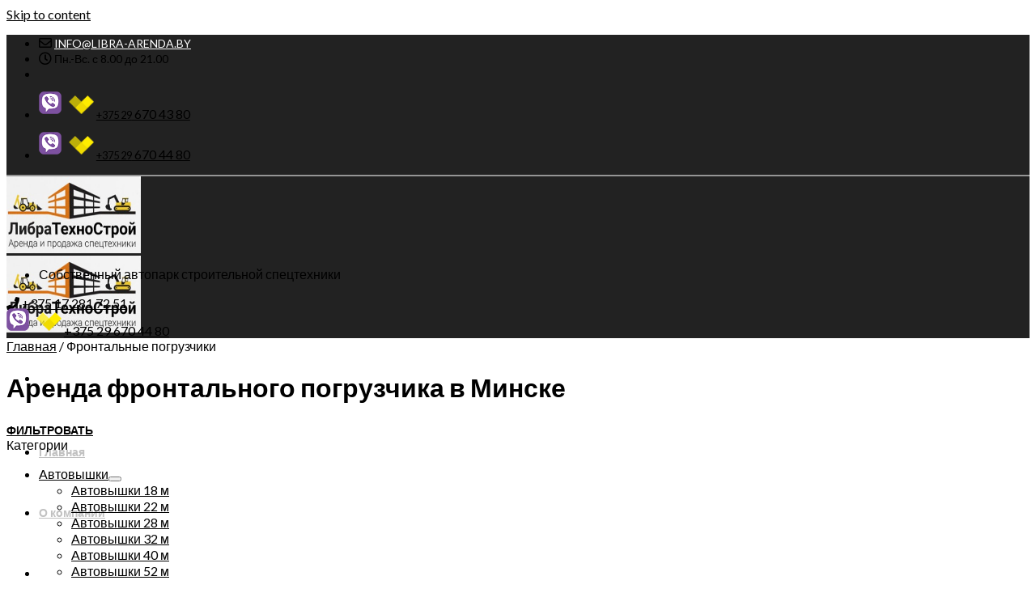

--- FILE ---
content_type: text/html; charset=UTF-8
request_url: https://libra-arenda.by/product-category/frontalnyy-pogruzchik/
body_size: 19946
content:
<!DOCTYPE html>
<!--[if IE 9 ]> <html lang="ru-RU" class="ie9 loading-site no-js"> <![endif]-->
<!--[if IE 8 ]> <html lang="ru-RU" class="ie8 loading-site no-js"> <![endif]-->
<!--[if (gte IE 9)|!(IE)]><!--><html lang="ru-RU" class="loading-site no-js"> <!--<![endif]-->
<head>
<meta charset="UTF-8" />
<meta name="viewport" content="width=device-width, initial-scale=1.0, maximum-scale=1.0, user-scalable=no" />
<link rel="profile" href="https://gmpg.org/xfn/11" />
<link rel="pingback" href="https://libra-arenda.by/xmlrpc.php" />
<script>(function(html){html.className = html.className.replace(/\bno-js\b/,'js')})(document.documentElement);</script>
<title>Аренда фронтального погрузчика в Минске, цены на погрузчик с ковшом</title>
<!-- This site is optimized with the Yoast SEO plugin v11.5 - https://yoast.com/wordpress/plugins/seo/ -->
<meta name="description" content="Аренда фронтального погрузчика в Минске ✔ Почасовая аренда фронтального погрузчика ✔ Аренда на сутки ✔ Аренда с водителем ✔ Своя техника +375 29 670 43 80."/>
<link rel="canonical" href="https://libra-arenda.by/product-category/frontalnyy-pogruzchik/" />
<meta property="og:locale" content="ru_RU" />
<meta property="og:type" content="object" />
<meta property="og:title" content="Аренда фронтального погрузчика в Минске, цены на погрузчик с ковшом" />
<meta property="og:description" content="Аренда фронтального погрузчика в Минске ✔ Почасовая аренда фронтального погрузчика ✔ Аренда на сутки ✔ Аренда с водителем ✔ Своя техника +375 29 670 43 80." />
<meta property="og:url" content="https://libra-arenda.by/product-category/frontalnyy-pogruzchik/" />
<meta property="og:site_name" content="Аренда спецтехники в Минске" />
<meta name="twitter:card" content="summary_large_image" />
<meta name="twitter:description" content="Аренда фронтального погрузчика в Минске ✔ Почасовая аренда фронтального погрузчика ✔ Аренда на сутки ✔ Аренда с водителем ✔ Своя техника +375 29 670 43 80." />
<meta name="twitter:title" content="Аренда фронтального погрузчика в Минске, цены на погрузчик с ковшом" />
<script type='application/ld+json' class='yoast-schema-graph yoast-schema-graph--main'>{"@context":"https://schema.org","@graph":[{"@type":"Organization","@id":"https://libra-arenda.by/#organization","name":"\u0427\u041f \u00ab\u041b\u0418\u0411\u0420\u0410\u0422\u0415\u0425\u041d\u041e\u0421\u0422\u0420\u041e\u0419\u00bb","url":"https://libra-arenda.by/","sameAs":[],"logo":{"@type":"ImageObject","@id":"https://libra-arenda.by/#logo","url":"https://libra-arenda.by/wp-content/uploads/2019/06/logo2.jpg","width":316,"height":161,"caption":"\u0427\u041f \u00ab\u041b\u0418\u0411\u0420\u0410\u0422\u0415\u0425\u041d\u041e\u0421\u0422\u0420\u041e\u0419\u00bb"},"image":{"@id":"https://libra-arenda.by/#logo"}},{"@type":"WebSite","@id":"https://libra-arenda.by/#website","url":"https://libra-arenda.by/","name":"\u0410\u0440\u0435\u043d\u0434\u0430 \u0441\u043f\u0435\u0446\u0442\u0435\u0445\u043d\u0438\u043a\u0438 \u0432 \u041c\u0438\u043d\u0441\u043a\u0435","publisher":{"@id":"https://libra-arenda.by/#organization"},"potentialAction":{"@type":"SearchAction","target":"https://libra-arenda.by/?s={search_term_string}","query-input":"required name=search_term_string"}},{"@type":"CollectionPage","@id":"https://libra-arenda.by/product-category/frontalnyy-pogruzchik/#webpage","url":"https://libra-arenda.by/product-category/frontalnyy-pogruzchik/","inLanguage":"ru-RU","name":"\u0410\u0440\u0435\u043d\u0434\u0430 \u0444\u0440\u043e\u043d\u0442\u0430\u043b\u044c\u043d\u043e\u0433\u043e \u043f\u043e\u0433\u0440\u0443\u0437\u0447\u0438\u043a\u0430 \u0432 \u041c\u0438\u043d\u0441\u043a\u0435, \u0446\u0435\u043d\u044b \u043d\u0430 \u043f\u043e\u0433\u0440\u0443\u0437\u0447\u0438\u043a \u0441 \u043a\u043e\u0432\u0448\u043e\u043c","isPartOf":{"@id":"https://libra-arenda.by/#website"},"description":"\u0410\u0440\u0435\u043d\u0434\u0430 \u0444\u0440\u043e\u043d\u0442\u0430\u043b\u044c\u043d\u043e\u0433\u043e \u043f\u043e\u0433\u0440\u0443\u0437\u0447\u0438\u043a\u0430 \u0432 \u041c\u0438\u043d\u0441\u043a\u0435 \u2714 \u041f\u043e\u0447\u0430\u0441\u043e\u0432\u0430\u044f \u0430\u0440\u0435\u043d\u0434\u0430 \u0444\u0440\u043e\u043d\u0442\u0430\u043b\u044c\u043d\u043e\u0433\u043e \u043f\u043e\u0433\u0440\u0443\u0437\u0447\u0438\u043a\u0430 \u2714 \u0410\u0440\u0435\u043d\u0434\u0430 \u043d\u0430 \u0441\u0443\u0442\u043a\u0438 \u2714 \u0410\u0440\u0435\u043d\u0434\u0430 \u0441 \u0432\u043e\u0434\u0438\u0442\u0435\u043b\u0435\u043c \u2714 \u0421\u0432\u043e\u044f \u0442\u0435\u0445\u043d\u0438\u043a\u0430 +375 29 670 43 80."}]}</script>
<!-- / Yoast SEO plugin. -->
<link rel='dns-prefetch' href='//s.w.org' />
<link rel="alternate" type="application/rss+xml" title="Аренда спецтехники в Минске &raquo; Лента" href="https://libra-arenda.by/feed/" />
<link rel="alternate" type="application/rss+xml" title="Аренда спецтехники в Минске &raquo; Лента комментариев" href="https://libra-arenda.by/comments/feed/" />
<link rel="alternate" type="application/rss+xml" title="Аренда спецтехники в Минске &raquo; Лента элемента Фронтальные погрузчики таксономии Категория" href="https://libra-arenda.by/product-category/frontalnyy-pogruzchik/feed/" />
<!-- <link rel='stylesheet' id='berocket_products_label_style-css'  href='https://libra-arenda.by/wp-content/plugins/advanced-product-labels-for-woocommerce/css/frontend.css?ver=1.1.16.3' type='text/css' media='all' /> -->
<link rel="stylesheet" type="text/css" href="//libra-arenda.by/wp-content/cache/wpfc-minified/fh1nmb2p/9jtaf.css" media="all"/>
<style id='berocket_products_label_style-inline-css' type='text/css'>
.berocket_better_labels:before,
.berocket_better_labels:after {
clear: both;
content: " ";
display: block;
}
.berocket_better_labels.berocket_better_labels_image {
position: absolute!important;
top: 10px!important;
left: 0px!important;
right: 10px!important;
pointer-events: none;
}
.berocket_better_labels.berocket_better_labels_image * {
pointer-events: none;
}
.berocket_better_labels.berocket_better_labels_image img,
.berocket_better_labels.berocket_better_labels_image .fa,
.berocket_better_labels.berocket_better_labels_image .berocket_color_label,
.berocket_better_labels.berocket_better_labels_image .berocket_image_background,
.berocket_better_labels .berocket_better_labels_line .br_alabel,
.berocket_better_labels .berocket_better_labels_line .br_alabel span {
pointer-events: all;
}
.berocket_better_labels .berocket_color_label,
.br_alabel .berocket_color_label {
width: 100%;
height: 100%;
display: block;
}
.berocket_better_labels .berocket_better_labels_position_left {
text-align:left;
float: left;
clear: left;
}
.berocket_better_labels .berocket_better_labels_position_center {
text-align:center;
}
.berocket_better_labels .berocket_better_labels_position_right {
text-align:right;
float: right;
clear: right;
}
.berocket_better_labels.berocket_better_labels_label {
clear: both
}
.berocket_better_labels .berocket_better_labels_line {
line-height: 1px;
}
.berocket_better_labels.berocket_better_labels_label .berocket_better_labels_line {
clear: none;
}
.berocket_better_labels .berocket_better_labels_position_left .berocket_better_labels_line {
clear: left;
}
.berocket_better_labels .berocket_better_labels_position_right .berocket_better_labels_line {
clear: right;
}
.berocket_better_labels .berocket_better_labels_line .br_alabel {
display: inline-block;
position: relative;
top: 0!important;
left: 0!important;
right: 0!important;
line-height: 1px;
}
</style>
<!-- <link rel='stylesheet' id='wp-block-library-css'  href='https://libra-arenda.by/wp-includes/css/dist/block-library/style.min.css?ver=5.2.2' type='text/css' media='all' /> -->
<!-- <link rel='stylesheet' id='wc-block-style-css'  href='https://libra-arenda.by/wp-content/plugins/woocommerce/assets/css/blocks/style.css?ver=3.6.4' type='text/css' media='all' /> -->
<!-- <link rel='stylesheet' id='contact-form-7-css'  href='https://libra-arenda.by/wp-content/plugins/contact-form-7/includes/css/styles.css?ver=5.1.3' type='text/css' media='all' /> -->
<link rel="stylesheet" type="text/css" href="//libra-arenda.by/wp-content/cache/wpfc-minified/78qdup8f/9jtaf.css" media="all"/>
<style id='woocommerce-inline-inline-css' type='text/css'>
.woocommerce form .form-row .required { visibility: visible; }
</style>
<!-- <link rel='stylesheet' id='flatsome-main-css'  href='https://libra-arenda.by/wp-content/themes/flatsome/assets/css/flatsome.css?ver=3.8.1' type='text/css' media='all' /> -->
<!-- <link rel='stylesheet' id='flatsome-shop-css'  href='https://libra-arenda.by/wp-content/themes/flatsome/assets/css/flatsome-shop.css?ver=3.8.1' type='text/css' media='all' /> -->
<!-- <link rel='stylesheet' id='flatsome-style-css'  href='https://libra-arenda.by/wp-content/themes/libra-arenda/style.css?ver=3.0' type='text/css' media='all' /> -->
<link rel="stylesheet" type="text/css" href="//libra-arenda.by/wp-content/cache/wpfc-minified/98g6rty0/9jtaf.css" media="all"/>
<script type="text/javascript">(function(a,d){if(a._nsl===d){a._nsl=[];var c=function(){if(a.jQuery===d)setTimeout(c,33);else{for(var b=0;b<a._nsl.length;b++)a._nsl[b].call(a,a.jQuery);a._nsl={push:function(b){b.call(a,a.jQuery)}}}};c()}})(window);</script><script type='text/javascript' src='https://libra-arenda.by/wp-includes/js/jquery/jquery.js?ver=1.12.4-wp'></script>
<script type='text/javascript' src='https://libra-arenda.by/wp-includes/js/jquery/jquery-migrate.min.js?ver=1.4.1'></script>
<link rel='https://api.w.org/' href='https://libra-arenda.by/wp-json/' />
<link rel="EditURI" type="application/rsd+xml" title="RSD" href="https://libra-arenda.by/xmlrpc.php?rsd" />
<link rel="wlwmanifest" type="application/wlwmanifest+xml" href="https://libra-arenda.by/wp-includes/wlwmanifest.xml" /> 
<meta name="generator" content="WordPress 5.2.2" />
<meta name="generator" content="WooCommerce 3.6.4" />
<style>.product .images {position: relative;}
.berocket_better_labels.berocket_better_labels_image {z-index:1;}</style>
<!-- Saphali Lite Version -->
<meta name="generator" content="Saphali Lite 1.8.5" />
<style>.bg{opacity: 0; transition: opacity 1s; -webkit-transition: opacity 1s;} .bg-loaded{opacity: 1;}</style><!--[if IE]><link rel="stylesheet" type="text/css" href="https://libra-arenda.by/wp-content/themes/flatsome/assets/css/ie-fallback.css"><script src="//cdnjs.cloudflare.com/ajax/libs/html5shiv/3.6.1/html5shiv.js"></script><script>var head = document.getElementsByTagName('head')[0],style = document.createElement('style');style.type = 'text/css';style.styleSheet.cssText = ':before,:after{content:none !important';head.appendChild(style);setTimeout(function(){head.removeChild(style);}, 0);</script><script src="https://libra-arenda.by/wp-content/themes/flatsome/assets/libs/ie-flexibility.js"></script><![endif]-->    <script type="text/javascript">
WebFontConfig = {
google: { families: [ "Lato:regular,700","Lato:regular,400","Lato:regular,700","Dancing+Script:regular,400", ] }
};
(function() {
var wf = document.createElement('script');
wf.src = 'https://ajax.googleapis.com/ajax/libs/webfont/1/webfont.js';
wf.type = 'text/javascript';
wf.async = 'true';
var s = document.getElementsByTagName('script')[0];
s.parentNode.insertBefore(wf, s);
})(); </script>
<noscript><style>.woocommerce-product-gallery{ opacity: 1 !important; }</style></noscript>
<script type="text/javascript">
/* <![CDATA[ */
var buyone_ajax = {"ajaxurl":"https:\/\/libra-arenda.by\/wp-admin\/admin-ajax.php","variation":0,"work_mode":0}; 
/* ]]> */
</script>
<link rel="icon" href="https://libra-arenda.by/wp-content/uploads/2019/12/501b54a2d714.png" sizes="32x32" />
<link rel="icon" href="https://libra-arenda.by/wp-content/uploads/2019/12/501b54a2d714.png" sizes="192x192" />
<link rel="apple-touch-icon-precomposed" href="https://libra-arenda.by/wp-content/uploads/2019/12/501b54a2d714.png" />
<meta name="msapplication-TileImage" content="https://libra-arenda.by/wp-content/uploads/2019/12/501b54a2d714.png" />
<style id="custom-css" type="text/css">:root {--primary-color: #000000;}html{background-color:#ffffff!important;}.sticky-add-to-cart--active, #wrapper,#main,#main.dark{background-color: #ffffff}.header-main{height: 95px}#logo img{max-height: 95px}#logo{width:166px;}.header-bottom{min-height: 55px}.header-top{min-height: 50px}.transparent .header-main{height: 30px}.transparent #logo img{max-height: 30px}.has-transparent + .page-title:first-of-type,.has-transparent + #main > .page-title,.has-transparent + #main > div > .page-title,.has-transparent + #main .page-header-wrapper:first-of-type .page-title{padding-top: 60px;}.header.show-on-scroll,.stuck .header-main{height:70px!important}.stuck #logo img{max-height: 70px!important}.search-form{ width: 100%;}.header-bg-color, .header-wrapper {background-color: #222222}.header-bottom {background-color: #0a0a0a}.header-main .nav > li > a{line-height: 75px }.header-bottom-nav > li > a{line-height: 16px }@media (max-width: 549px) {.header-main{height: 70px}#logo img{max-height: 70px}}.nav-dropdown-has-arrow li.has-dropdown:before{border-bottom-color: #191919;}.nav .nav-dropdown{border-color: #191919 }.nav-dropdown{font-size:100%}.nav-dropdown-has-arrow li.has-dropdown:after{border-bottom-color: #191919;}.nav .nav-dropdown{background-color: #191919}.header-top{background-color:#222222!important;}/* Color */.accordion-title.active, .has-icon-bg .icon .icon-inner,.logo a, .primary.is-underline, .primary.is-link, .badge-outline .badge-inner, .nav-outline > li.active> a,.nav-outline >li.active > a, .cart-icon strong,[data-color='primary'], .is-outline.primary{color: #000000;}/* Color !important */[data-text-color="primary"]{color: #000000!important;}/* Background Color */[data-text-bg="primary"]{background-color: #000000;}/* Background */.scroll-to-bullets a,.featured-title, .label-new.menu-item > a:after, .nav-pagination > li > .current,.nav-pagination > li > span:hover,.nav-pagination > li > a:hover,.has-hover:hover .badge-outline .badge-inner,button[type="submit"], .button.wc-forward:not(.checkout):not(.checkout-button), .button.submit-button, .button.primary:not(.is-outline),.featured-table .title,.is-outline:hover, .has-icon:hover .icon-label,.nav-dropdown-bold .nav-column li > a:hover, .nav-dropdown.nav-dropdown-bold > li > a:hover, .nav-dropdown-bold.dark .nav-column li > a:hover, .nav-dropdown.nav-dropdown-bold.dark > li > a:hover, .is-outline:hover, .tagcloud a:hover,.grid-tools a, input[type='submit']:not(.is-form), .box-badge:hover .box-text, input.button.alt,.nav-box > li > a:hover,.nav-box > li.active > a,.nav-pills > li.active > a ,.current-dropdown .cart-icon strong, .cart-icon:hover strong, .nav-line-bottom > li > a:before, .nav-line-grow > li > a:before, .nav-line > li > a:before,.banner, .header-top, .slider-nav-circle .flickity-prev-next-button:hover svg, .slider-nav-circle .flickity-prev-next-button:hover .arrow, .primary.is-outline:hover, .button.primary:not(.is-outline), input[type='submit'].primary, input[type='submit'].primary, input[type='reset'].button, input[type='button'].primary, .badge-inner{background-color: #000000;}/* Border */.nav-vertical.nav-tabs > li.active > a,.scroll-to-bullets a.active,.nav-pagination > li > .current,.nav-pagination > li > span:hover,.nav-pagination > li > a:hover,.has-hover:hover .badge-outline .badge-inner,.accordion-title.active,.featured-table,.is-outline:hover, .tagcloud a:hover,blockquote, .has-border, .cart-icon strong:after,.cart-icon strong,.blockUI:before, .processing:before,.loading-spin, .slider-nav-circle .flickity-prev-next-button:hover svg, .slider-nav-circle .flickity-prev-next-button:hover .arrow, .primary.is-outline:hover{border-color: #000000}.nav-tabs > li.active > a{border-top-color: #000000}.widget_shopping_cart_content .blockUI.blockOverlay:before { border-left-color: #000000 }.woocommerce-checkout-review-order .blockUI.blockOverlay:before { border-left-color: #000000 }/* Fill */.slider .flickity-prev-next-button:hover svg,.slider .flickity-prev-next-button:hover .arrow{fill: #000000;}body{font-family:"Lato", sans-serif}body{font-weight: 400}body{color: #000000}.nav > li > a {font-family:"Lato", sans-serif;}.nav > li > a {font-weight: 700;}h1,h2,h3,h4,h5,h6,.heading-font, .off-canvas-center .nav-sidebar.nav-vertical > li > a{font-family: "Lato", sans-serif;}h1,h2,h3,h4,h5,h6,.heading-font,.banner h1,.banner h2{font-weight: 700;}h1,h2,h3,h4,h5,h6,.heading-font{color: #000000;}.alt-font{font-family: "Dancing Script", sans-serif;}.alt-font{font-weight: 400!important;}.header:not(.transparent) .header-nav.nav > li > a {color: #c1c1c1;}.header:not(.transparent) .header-nav.nav > li > a:hover,.header:not(.transparent) .header-nav.nav > li.active > a,.header:not(.transparent) .header-nav.nav > li.current > a,.header:not(.transparent) .header-nav.nav > li > a.active,.header:not(.transparent) .header-nav.nav > li > a.current{color: #ffffff;}.header-nav.nav-line-bottom > li > a:before,.header-nav.nav-line-grow > li > a:before,.header-nav.nav-line > li > a:before,.header-nav.nav-box > li > a:hover,.header-nav.nav-box > li.active > a,.header-nav.nav-pills > li > a:hover,.header-nav.nav-pills > li.active > a{color:#FFF!important;background-color: #ffffff;}.header:not(.transparent) .header-bottom-nav.nav > li > a{color: #ffffff;}a{color: #000000;}a:hover{color: #000000;}.tagcloud a:hover{border-color: #000000;background-color: #000000;}.shop-page-title.featured-title .title-overlay{background-color: #212121;}@media screen and (min-width: 550px){.products .box-vertical .box-image{min-width: 400px!important;width: 400px!important;}}.page-title-small + main .product-container > .row{padding-top:0;}/* Custom CSS */.header.show-on-scroll .hide-for-sticky, .stuck .hide-for-sticky {display: flex;}.header-top {border-bottom: 2px solid #959595;}.is-uppercase, .uppercase a{color:#fff;}.phone {background: transparent;color: #fff !important;font-size: 18px !important;padding: 2px 25px !important;border: 1px solid #ffffff;border-radius: 10px;text-transform: uppercase;}.nav-divided>li+li>a:after {border-left: none;}.flex-has-center>.nav-row>.flex-col:not(.flex-center), .flex-has-center>.flex-row>.flex-col:not(.flex-center), .flex-has-center>.flex-col:not(.flex-center){flex: none;}.uppercase a:hover, .uppercase_1 a:hover{color:#f3b505;}.phone:hover{background:#ffcd22;}.is-uppercase, .uppercase {font-size: 14px;line-height: 1.2;text-transform: uppercase;}.nav>li>a{font-size: 14px !important;color: #000;}.nav-dropdown>li.nav-dropdown-col, .nav-dropdown>li.image-column {min-width: 220px !important;width: 220px !important;}.section {background:#fff;}.woocommerce-info{display:none;}hr {margin: 15px 0;border-width: 0;border-top: 3px solid #f3b505;opacity: 1;}.label-new.menu-item > a:after{content:"Новое";}.label-hot.menu-item > a:after{content:"Горячее предложение";}.label-sale.menu-item > a:after{content:"Распродажа";}.label-popular.menu-item > a:after{content:"Самые популярные";}</style>	
<!-- Global site tag (gtag.js) - Google Ads: 683547268 -->
<script async src="https://www.googletagmanager.com/gtag/js?id=AW-683547268"></script>
<script>
window.dataLayer = window.dataLayer || [];
function gtag(){dataLayer.push(arguments);}
gtag('js', new Date());
gtag('config', 'AW-683547268');
</script>
<!-- Event snippet for Заявка conversion page -->
<script>
gtag('event', 'conversion', {'send_to': 'AW-683547268/GRswCLXIrL0BEIS1-MUC'});
</script>
<!-- Yandex.Metrika counter -->
<script type="text/javascript" >
(function(m,e,t,r,i,k,a){m[i]=m[i]||function(){(m[i].a=m[i].a||[]).push(arguments)};
m[i].l=1*new Date();k=e.createElement(t),a=e.getElementsByTagName(t)[0],k.async=1,k.src=r,a.parentNode.insertBefore(k,a)})
(window, document, "script", "https://mc.yandex.ru/metrika/tag.js", "ym");
ym(53193484, "init", {
clickmap:true,
trackLinks:true,
accurateTrackBounce:true,
webvisor:true
});
</script>
<noscript><div><img src="https://mc.yandex.ru/watch/53193484" style="position:absolute; left:-9999px;" alt="" /></div></noscript>
<!-- /Yandex.Metrika counter -->
<meta name="yandex-verification" content="23e6532c9a06ae37" />
<!-- Global site tag (gtag.js) - Google Analytics -->
<script async src="https://www.googletagmanager.com/gtag/js?id=UA-150256403-1"></script>
<script>
window.dataLayer = window.dataLayer || [];
function gtag(){dataLayer.push(arguments);}
gtag('js', new Date());
gtag('config', 'UA-150256403-1');
</script>
<script data-wpfc-render="false">var Wpfcll={s:[],osl:0,i:function(){Wpfcll.ss();window.addEventListener('load',function(){window.addEventListener("DOMSubtreeModified",function(e){Wpfcll.osl=Wpfcll.s.length;Wpfcll.ss();if(Wpfcll.s.length > Wpfcll.osl){Wpfcll.ls(false);}},false);Wpfcll.ls(true);});window.addEventListener('scroll',function(){Wpfcll.ls(false);});window.addEventListener('resize',function(){Wpfcll.ls(false);});window.addEventListener('click',function(){Wpfcll.ls(false);});},c:function(e,pageload){var w=document.documentElement.clientHeight || body.clientHeight;var n=pageload ? 0:800;var er=e.getBoundingClientRect();var t=0;var p=e.parentNode;if(typeof p.getBoundingClientRect=="undefined"){var pr=false;}else{var pr=p.getBoundingClientRect();}if(er.x==0 && er.y==0){for(var i=0;i < 10;i++){if(p){if(pr.x==0 && pr.y==0){p=p.parentNode;if(typeof p.getBoundingClientRect=="undefined"){pr=false;}else{pr=p.getBoundingClientRect();}}else{t=pr.top;break;}}};}else{t=er.top;}if(w - t+n > 0){return true;}return false;},r:function(e,pageload){var s=this;var oc,ot;try{oc=e.getAttribute("data-wpfc-original-src");ot=e.getAttribute("data-wpfc-original-srcset");if(oc || ot){if(s.c(e,pageload)){if(e.tagName=="DIV" || e.tagName=="A"){e.style.backgroundImage="url("+oc+")";e.removeAttribute("data-wpfc-original-src");e.removeAttribute("onload");}else{if(oc){e.setAttribute('src',oc);}if(ot){e.setAttribute('srcset',ot);}e.removeAttribute("data-wpfc-original-src");e.removeAttribute("onload");if(e.tagName=="IFRAME"){e.onload=function(){if(typeof window.jQuery !="undefined"){if(jQuery.fn.fitVids){jQuery(e).parent().fitVids({customSelector:"iframe[src]"});}}var s=e.getAttribute("src").match(/templates\/youtube\.html\#(.+)/);var y="https://www.youtube.com/embed/";if(s){try{var i=e.contentDocument || e.contentWindow;if(i.location.href=="about:blank"){e.setAttribute('src',y+s[1]);}}catch(err){e.setAttribute('src',y+s[1]);}}}}}}}}catch(error){console.log(error);console.log("==>",e);}},ss:function(){var i=Array.prototype.slice.call(document.getElementsByTagName("img"));var f=Array.prototype.slice.call(document.getElementsByTagName("iframe"));var d=Array.prototype.slice.call(document.getElementsByTagName("div"));var a=Array.prototype.slice.call(document.getElementsByTagName("a"));this.s=i.concat(f).concat(d).concat(a);},ls:function(pageload){var s=this;[].forEach.call(s.s,function(e,index){s.r(e,pageload);});}};document.addEventListener('DOMContentLoaded',function(){wpfci();});function wpfci(){Wpfcll.i();}</script>
</head>
<body data-rsssl=1 class="archive tax-product_cat term-frontalnyy-pogruzchik term-91 woocommerce woocommerce-page woocommerce-no-js lightbox lazy-icons nav-dropdown-has-arrow">
<a class="skip-link screen-reader-text" href="#main">Skip to content</a>
<div id="wrapper">
<header id="header" class="header has-sticky sticky-jump">
<div class="header-wrapper">
<div id="top-bar" class="header-top hide-for-sticky nav-dark flex-has-center hide-for-medium">
<div class="flex-row container">
<div class="flex-col hide-for-medium flex-left">
<ul class="nav nav-left medium-nav-center nav-small  nav-divided">
<li class="html custom html_topbar_left"><i class="far fa-envelope"></i>
<span class="uppercase"><a href="mailto:info@libra-arenda.by">info@libra-arenda.by</a></span></li><li class="html custom html_topbar_right"><i class="far fa-clock"></i> 
<span style="font-size: 14px;">Пн.-Вс. с 8.00 до 21.00</span></li><li class="html custom html_nav_position_text"><!--<div class="uppercase_1"><i class="fa fa-phone"></i> <a href="tel:+375172817251" onclick="ga ('send', 'event', 'phone', 'click'); ym(53193484, 'reachGoal', 'phone-click'); return true;">
<span style="font-size: 80%">+375 17</span> 281 72 51</a>
</div>--></li>          </ul>
</div><!-- flex-col left -->
<div class="flex-col hide-for-medium flex-center">
<ul class="nav nav-center nav-small  nav-divided">
<li class="html custom html_top_right_text"><div class="uppercase_1">
<img onload="Wpfcll.r(this,true);" src="https://libra-arenda.by/wp-content/plugins/wp-fastest-cache-premium/pro/images/blank.gif" alt="Viber" data-wpfc-original-src="/wp-content/uploads/2019/06/viber-logo.png" style="height: 28px;padding-bottom: 6px;margin-top: -3px;">    <img onload="Wpfcll.r(this,true);" src="https://libra-arenda.by/wp-content/plugins/wp-fastest-cache-premium/pro/images/blank.gif" alt="velcom" data-wpfc-original-src="/wp-content/uploads/2019/06/velc-logo-1.png" style="height: 23px;padding-bottom: 6px;margin-top: -3px;">
<a  href="tel:+375296704380" onclick="ga ('send', 'event', 'phone', 'click'); ym(53193484, 'reachGoal', 'phone-click'); return true;">
<span style="font-size: 80%">+375 29</span>
670 43 80</a>
</div></li>          </ul>
</div><!-- center -->
<div class="flex-col hide-for-medium flex-right">
<ul class="nav top-bar-nav nav-right nav-small  nav-divided">
<li class="html custom html_nav_position_text_top"><div class="uppercase_1">
<img onload="Wpfcll.r(this,true);" src="https://libra-arenda.by/wp-content/plugins/wp-fastest-cache-premium/pro/images/blank.gif" alt="Viber" data-wpfc-original-src="/wp-content/uploads/2019/06/viber-logo.png" style="height: 28px;padding-bottom: 6px;margin-top: -3px;">    <img onload="Wpfcll.r(this,true);" src="https://libra-arenda.by/wp-content/plugins/wp-fastest-cache-premium/pro/images/blank.gif" alt="velcom" data-wpfc-original-src="/wp-content/uploads/2019/06/velc-logo-1.png" style="height: 23px;padding-bottom: 6px;margin-top: -3px;">
<a  href="tel:+375296704480" onclick="ga ('send', 'event', 'phone', 'click'); ym(53193484, 'reachGoal', 'phone-click'); return true;">
<span style="font-size: 80%">+375 29</span> 670 44 80</a>
</div></li>          </ul>
</div><!-- .flex-col right -->
</div><!-- .flex-row -->
</div><!-- #header-top -->
<div id="masthead" class="header-main nav-dark">
<div class="header-inner flex-row container logo-left medium-logo-center" role="navigation">
<!-- Logo -->
<div id="logo" class="flex-col logo">
<!-- Header logo -->
<a href="https://libra-arenda.by/" title="Аренда спецтехники в Минске - Аренда и продажа спецтехники" rel="home">
<img onload="Wpfcll.r(this,true);" src="https://libra-arenda.by/wp-content/plugins/wp-fastest-cache-premium/pro/images/blank.gif" width="166" height="95" data-wpfc-original-src="https://libra-arenda.by/wp-content/uploads/2019/06/logo2.jpg" class="header_logo header-logo" alt="Аренда спецтехники в Минске"/><img onload="Wpfcll.r(this,true);" src="https://libra-arenda.by/wp-content/plugins/wp-fastest-cache-premium/pro/images/blank.gif"  width="166" height="95" data-wpfc-original-src="https://libra-arenda.by/wp-content/uploads/2019/06/logo2.jpg" class="header-logo-dark" alt="Аренда спецтехники в Минске"/></a>
</div>
<!-- Mobile Left Elements -->
<div class="flex-col show-for-medium flex-left">
<ul class="mobile-nav nav nav-left ">
<li class="nav-icon has-icon">
<a href="#" data-open="#main-menu" data-pos="left" data-bg="main-menu-overlay" data-color="" class="is-small" aria-controls="main-menu" aria-expanded="false">
<i class="icon-menu" ></i>
</a>
</li>            </ul>
</div>
<!-- Left Elements -->
<div class="flex-col hide-for-medium flex-left
flex-grow">
<ul class="header-nav header-nav-main nav nav-left  nav-divided nav-uppercase" >
</ul>
</div>
<!-- Right Elements -->
<div class="flex-col hide-for-medium flex-right">
<ul class="header-nav header-nav-main nav nav-right  nav-divided nav-uppercase">
<li id="menu-item-1132" class="menu-item menu-item-type-custom menu-item-object-custom  menu-item-1132"><a href="/" class="nav-top-link">Главная</a></li>
<li id="menu-item-314" class="menu-item menu-item-type-post_type menu-item-object-page  menu-item-314"><a href="https://libra-arenda.by/about/" class="nav-top-link">О компании</a></li>
<li id="menu-item-315" class="menu-item menu-item-type-custom menu-item-object-custom current-menu-ancestor menu-item-has-children active  menu-item-315 has-dropdown"><a href="/shop/" class="nav-top-link">Аренда техники<i class="icon-angle-down" ></i></a>
<ul class='nav-dropdown nav-dropdown-bold dark'>
<li id="menu-item-317" class="menu-item menu-item-type-custom menu-item-object-custom menu-item-has-children  menu-item-317 nav-dropdown-col"><a href="/product-category/avtokrany/">Автокраны</a>
<ul class='nav-column nav-dropdown-bold dark'>
<li id="menu-item-344" class="menu-item menu-item-type-custom menu-item-object-custom  menu-item-344"><a href="/product-category/avtokrany/avtokran-25/">Автокран 25</a></li>
<li id="menu-item-345" class="menu-item menu-item-type-custom menu-item-object-custom  menu-item-345"><a href="/product-category/avtokrany/avtokran-32/">Автокран 32</a></li>
<li id="menu-item-1055" class="menu-item menu-item-type-custom menu-item-object-custom  menu-item-1055"><a href="/product-category/avtokrany/avtokran-40/">Автокран 40</a></li>
<li id="menu-item-346" class="menu-item menu-item-type-custom menu-item-object-custom  menu-item-346"><a href="/product-category/avtokrany/avtokran-60/">Автокран 60</a></li>
</ul>
</li>
<li id="menu-item-343" class="menu-item menu-item-type-custom menu-item-object-custom menu-item-has-children  menu-item-343 nav-dropdown-col"><a href="#">Автомобили</a>
<ul class='nav-column nav-dropdown-bold dark'>
<li id="menu-item-321" class="menu-item menu-item-type-custom menu-item-object-custom  menu-item-321"><a href="/product-category/dlinomer/">Длиномер</a></li>
<li id="menu-item-326" class="menu-item menu-item-type-custom menu-item-object-custom  menu-item-326"><a href="/product-category/samosval/">Самосвал</a></li>
<li id="menu-item-324" class="menu-item menu-item-type-custom menu-item-object-custom  menu-item-324"><a href="/product-category/manipulyator/">Манипулятор</a></li>
<li id="menu-item-325" class="menu-item menu-item-type-custom menu-item-object-custom  menu-item-325"><a href="/product-category/tral/">Трал</a></li>
</ul>
</li>
<li id="menu-item-339" class="menu-item menu-item-type-custom menu-item-object-custom menu-item-has-children  menu-item-339 nav-dropdown-col"><a href="#">Экскаваторы</a>
<ul class='nav-column nav-dropdown-bold dark'>
<li id="menu-item-331" class="menu-item menu-item-type-custom menu-item-object-custom  menu-item-331"><a href="/product-category/gusenichnyy-ekskavator/">Гусеничный экскаватор</a></li>
<li id="menu-item-329" class="menu-item menu-item-type-custom menu-item-object-custom  menu-item-329"><a href="/product-category/kolesnyy-ekskavator/">Колесный экскаватор</a></li>
<li id="menu-item-328" class="menu-item menu-item-type-custom menu-item-object-custom  menu-item-328"><a href="/product-category/ekskavator-pogruzchik/">Экскаватор погрузчик</a></li>
</ul>
</li>
<li id="menu-item-340" class="menu-item menu-item-type-custom menu-item-object-custom current-menu-ancestor current-menu-parent menu-item-has-children active  menu-item-340 nav-dropdown-col"><a href="#">Погрузчики</a>
<ul class='nav-column nav-dropdown-bold dark'>
<li id="menu-item-330" class="menu-item menu-item-type-custom menu-item-object-custom  menu-item-330"><a href="/product-category/teleskopicheskiy-pogruzchik/">Телескопический погрузчик</a></li>
<li id="menu-item-327" class="menu-item menu-item-type-custom menu-item-object-custom current-menu-item active  menu-item-327"><a href="/product-category/frontalnyy-pogruzchik/">Фронтальный погрузчик</a></li>
</ul>
</li>
<li id="menu-item-341" class="menu-item menu-item-type-custom menu-item-object-custom menu-item-has-children  menu-item-341 nav-dropdown-col"><a href="#">Подъемники строительные</a>
<ul class='nav-column nav-dropdown-bold dark'>
<li id="menu-item-316" class="menu-item menu-item-type-custom menu-item-object-custom  menu-item-316"><a href="/product-category/avtovyshki/">Автовышка</a></li>
<li id="menu-item-332" class="menu-item menu-item-type-custom menu-item-object-custom  menu-item-332"><a href="/product-category/podyemniki-samokhodnyye-kolenchatyye/">Подъемники самоходные коленчатые</a></li>
</ul>
</li>
<li id="menu-item-342" class="menu-item menu-item-type-custom menu-item-object-custom menu-item-has-children  menu-item-342 nav-dropdown-col"><a href="#">Дорожно-строительная техника и др.</a>
<ul class='nav-column nav-dropdown-bold dark'>
<li id="menu-item-323" class="menu-item menu-item-type-custom menu-item-object-custom  menu-item-323"><a href="/product-category/kommunalnaya-shchetka/">Коммунальная щетка</a></li>
<li id="menu-item-322" class="menu-item menu-item-type-custom menu-item-object-custom  menu-item-322"><a href="/product-category/katok/">Каток</a></li>
<li id="menu-item-319" class="menu-item menu-item-type-custom menu-item-object-custom  menu-item-319"><a href="/product-category/gidromolot/">Гидромолот</a></li>
<li id="menu-item-320" class="menu-item menu-item-type-custom menu-item-object-custom  menu-item-320"><a href="/product-category/gruntorez/">Грунторез</a></li>
</ul>
</li>
<li id="menu-item-347" class="menu-item menu-item-type-custom menu-item-object-custom menu-item-has-children  menu-item-347 nav-dropdown-col"><a href="#">Бульдозеры</a>
<ul class='nav-column nav-dropdown-bold dark'>
<li id="menu-item-318" class="menu-item menu-item-type-custom menu-item-object-custom  menu-item-318"><a href="/product-category/buldozery/">Бульдозер</a></li>
</ul>
</li>
</ul>
</li>
<li id="menu-item-333" class="menu-item menu-item-type-custom menu-item-object-custom  menu-item-333"><a href="/service/" class="nav-top-link">Услуги</a></li>
<li id="menu-item-948" class="menu-item menu-item-type-post_type menu-item-object-page  menu-item-948"><a href="https://libra-arenda.by/price/" class="nav-top-link">Цены</a></li>
<li id="menu-item-335" class="menu-item menu-item-type-custom menu-item-object-custom  menu-item-335"><a href="/prodazha-spetstekhniki/" class="nav-top-link">Продажа спецтехники</a></li>
<li id="menu-item-336" class="menu-item menu-item-type-post_type menu-item-object-page  menu-item-336"><a href="https://libra-arenda.by/contact/" class="nav-top-link">Контакты</a></li>
</ul>
</div>
<!-- Mobile Right Elements -->
<div class="flex-col show-for-medium flex-right">
<ul class="mobile-nav nav nav-right ">
</ul>
</div>
</div><!-- .header-inner -->
<!-- Header divider -->
<div class="container"><div class="top-divider full-width"></div></div>
</div><!-- .header-main -->
<div class="content block-content">
<div class="yellow_block">
<div class="container">
<div class="grid-12">
<ul class="flex-row">
<li class="active">Собственный автопарк строительной  спецтехники</li>
<!--li><span>37</span> единиц строительной спец.техники</li>
<li><span>22</span> единицы авто.техники</li>
<li>От <span>2</span> единиц скидка на аренду</li-->
</ul>
</div>
<div class="grid-12 mobile-phone">
<div>
<i class="fa fa-phone" aria-hidden="true"></i>
<a href="tel:+375172817251" onclick="ym(53193484, 'reachGoal', 'phone-click'); return true;"><span>+375 17</span> 281 72 51</a>
</div>
<div>
<img onload="Wpfcll.r(this,true);" src="https://libra-arenda.by/wp-content/plugins/wp-fastest-cache-premium/pro/images/blank.gif" alt="Viber" data-wpfc-original-src="/wp-content/uploads/2019/06/viber-logo.png" style="height: 28px;padding-bottom: 6px;margin-top: -3px;">  &nbsp;&nbsp;<img onload="Wpfcll.r(this,true);" src="https://libra-arenda.by/wp-content/plugins/wp-fastest-cache-premium/pro/images/blank.gif" alt="velcom" data-wpfc-original-src="/wp-content/uploads/2019/06/velc-logo-1.png" style="height: 23px;padding-bottom: 6px;margin-top: -3px;">
<a href="tel:+375296704480" onclick="ym(53193484, 'reachGoal', 'phone-click'); return true;"><span>+375 29</span> 670 44 80</a>
</div>
</div>
</div>
</div>
</div>
<div class="header-bg-container fill"><div class="header-bg-image fill"></div><div class="header-bg-color fill"></div></div><!-- .header-bg-container -->   </div><!-- header-wrapper-->
</header>
<div class="shop-page-title category-page-title page-title ">
<div class="page-title-inner flex-row  medium-flex-wrap container">
<div class="flex-col flex-grow medium-text-center">
<div class="is-small">
<nav class="woocommerce-breadcrumb breadcrumbs"><a href="https://libra-arenda.by">Главная</a> <span class="divider">&#47;</span> Фронтальные погрузчики</nav></div>
<!--h1 class="shop-page-title is-xlarge">Фронтальные погрузчики</h1-->
<h1>
Аренда фронтального погрузчика в Минске		 </h1>
<div class="category-filtering category-filter-row show-for-medium">
<a href="#" data-open="#shop-sidebar" data-visible-after="true" data-pos="left" class="filter-button uppercase plain">
<i class="icon-menu"></i>
<strong>Фильтровать</strong>
</a>
<div class="inline-block">
</div>
</div>
</div><!-- .flex-left -->
<!--div class="flex-col medium-text-center">
</div--><!-- .flex-right -->
</div><!-- flex-row -->
</div><!-- .page-title -->
<main id="main" class="">
<div class="row category-page-row">
<div class="col large-3 hide-for-medium ">
<div id="shop-sidebar" class="sidebar-inner col-inner">
<aside id="woocommerce_product_categories-15" class="widget-odd widget-first widget-1 widget woocommerce widget_product_categories"><span class="widget-title shop-sidebar">Категории</span><div class="is-divider small"></div><ul class="product-categories"><li class="cat-item cat-item-46 cat-parent"><a href="https://libra-arenda.by/product-category/avtovyshki/">Автовышки</a><ul class='children'>
<li class="cat-item cat-item-70"><a href="https://libra-arenda.by/product-category/avtovyshki/avtovyshka-18/">Автовышки 18 м</a></li>
<li class="cat-item cat-item-71"><a href="https://libra-arenda.by/product-category/avtovyshki/avtovyshka-22/">Автовышки 22 м</a></li>
<li class="cat-item cat-item-72"><a href="https://libra-arenda.by/product-category/avtovyshki/avtovyshka-28/">Автовышки 28 м</a></li>
<li class="cat-item cat-item-73"><a href="https://libra-arenda.by/product-category/avtovyshki/avtovyshka-32/">Автовышки 32 м</a></li>
<li class="cat-item cat-item-74"><a href="https://libra-arenda.by/product-category/avtovyshki/avtovyshka-40/">Автовышки 40 м</a></li>
<li class="cat-item cat-item-75"><a href="https://libra-arenda.by/product-category/avtovyshki/avtovyshka-52/">Автовышки 52 м</a></li>
<li class="cat-item cat-item-76"><a href="https://libra-arenda.by/product-category/avtovyshki/avtovyshka-62/">Автовышки 62 м</a></li>
</ul>
</li>
<li class="cat-item cat-item-77 cat-parent"><a href="https://libra-arenda.by/product-category/avtokrany/">Автокраны</a><ul class='children'>
<li class="cat-item cat-item-78"><a href="https://libra-arenda.by/product-category/avtokrany/avtokran-25/">Автокран 25</a></li>
<li class="cat-item cat-item-79"><a href="https://libra-arenda.by/product-category/avtokrany/avtokran-32/">Автокран 32</a></li>
<li class="cat-item cat-item-100"><a href="https://libra-arenda.by/product-category/avtokrany/avtokran-40/">Автокран 40</a></li>
<li class="cat-item cat-item-80"><a href="https://libra-arenda.by/product-category/avtokrany/avtokran-60/">Автокран 60</a></li>
</ul>
</li>
<li class="cat-item cat-item-82"><a href="https://libra-arenda.by/product-category/buldozery/">Бульдозеры</a></li>
<li class="cat-item cat-item-84"><a href="https://libra-arenda.by/product-category/gruntorez/">Грунторезы</a></li>
<li class="cat-item cat-item-83"><a href="https://libra-arenda.by/product-category/gidromolot/">Гидромолоты</a></li>
<li class="cat-item cat-item-95"><a href="https://libra-arenda.by/product-category/gusenichnyy-ekskavator/">Гусеничные экскаваторы</a></li>
<li class="cat-item cat-item-85"><a href="https://libra-arenda.by/product-category/dlinomer/">Длинномеры</a></li>
<li class="cat-item cat-item-86"><a href="https://libra-arenda.by/product-category/katok/">Катки</a></li>
<li class="cat-item cat-item-93"><a href="https://libra-arenda.by/product-category/kolesnyy-ekskavator/">Колесные экскаваторы</a></li>
<li class="cat-item cat-item-87"><a href="https://libra-arenda.by/product-category/kommunalnaya-shchetka/">Коммунальная щетка</a></li>
<li class="cat-item cat-item-88"><a href="https://libra-arenda.by/product-category/manipulyator/">Манипуляторы</a></li>
<li class="cat-item cat-item-89"><a href="https://libra-arenda.by/product-category/tral/">Низкорамные платформы</a></li>
<li class="cat-item cat-item-96"><a href="https://libra-arenda.by/product-category/podyemniki-samokhodnyye-kolenchatyye/">Подъемники самоходные коленчатые</a></li>
<li class="cat-item cat-item-90 cat-parent"><a href="https://libra-arenda.by/product-category/samosval/">Самосвалы</a><ul class='children'>
<li class="cat-item cat-item-98"><a href="https://libra-arenda.by/product-category/samosval/samosvaly-20t/">Самосвалы 20т</a></li>
<li class="cat-item cat-item-99"><a href="https://libra-arenda.by/product-category/samosval/samosvaly-30t/">Самосвалы 30т</a></li>
</ul>
</li>
<li class="cat-item cat-item-94"><a href="https://libra-arenda.by/product-category/teleskopicheskiy-pogruzchik/">Телескопические погрузчики</a></li>
<li class="cat-item cat-item-91 current-cat"><a href="https://libra-arenda.by/product-category/frontalnyy-pogruzchik/">Фронтальные погрузчики</a></li>
<li class="cat-item cat-item-92"><a href="https://libra-arenda.by/product-category/ekskavator-pogruzchik/">Экскаваторы-погрузчики</a></li>
</ul></aside><aside id="custom_html-2" class="widget_text widget-even widget-last widget-2 block-block-25 widget widget_custom_html"><span class="widget-title shop-sidebar">СВЯЖИТЕСЬ С НАМИ</span><div class="is-divider small"></div><div class="textwidget custom-html-widget"><div class="contact-list_sidebar">
<!--<div class="contact-list_header">
<h4>Елена</h4>
</div>
<div class="contact-list_info">
<div class="contact-avatar"><img onload="Wpfcll.r(this,true);" src="https://libra-arenda.by/wp-content/plugins/wp-fastest-cache-premium/pro/images/blank.gif" alt="avatar" data-wpfc-original-src="/wp-content/themes/flatsome/assets/img/elena.jpg"></div>
<div class="contact_tel">
<ul><li><a href="tel:+375296704480" onclick="ga ('send', 'event', 'phone', 'click'); ym(53193484, 'reachGoal', 'phone-click'); return true;">+375 29 670 44 80</a></li>
<li><a href="tel:+375172817251" onclick="ga ('send', 'event', 'phone', 'click'); ym(53193484, 'reachGoal', 'phone-click'); return true;">+375 17 281 72 51</a></li>
<li><a href="mailto:info@libra-arenda.by">info@libra-arenda.by</a></li>
</ul></div>
</div>-->
<div class="contact-list_header">
<h4>Юрий</h4>
</div>
<div class="contact-list_info">
<div class="contact-avatar"><img onload="Wpfcll.r(this,true);" src="https://libra-arenda.by/wp-content/plugins/wp-fastest-cache-premium/pro/images/blank.gif" alt="avatar" data-wpfc-original-src="/wp-content/themes/flatsome/assets/img/man.png"></div>
<div class="contact_tel">
<ul><li><a href="tel:+375296704380" onclick="ga ('send', 'event', 'phone', 'click'); ym(53193484, 'reachGoal', 'phone-click'); return true;">+375 29 670 43 80</a></li>
<li><a href="tel:+375296704480" onclick="ga ('send', 'event', 'phone', 'click'); ym(53193484, 'reachGoal', 'phone-click'); return true;">+375 29 670 44 80</a></li>
<li><a href="mailto:info@libra-arenda.by">info@libra-arenda.by</a></li>
</ul></div>
</div>
</div></div></aside>			</div><!-- .sidebar-inner -->
</div><!-- #shop-sidebar -->
<div class="col large-9">
<div class="woocommerce-notices-wrapper"></div>	<div class="products row row-small has-box-vertical large-columns-1 medium-columns-1 small-columns-1">
<div class="product-small col has-hover product type-product post-830 status-publish first instock product_cat-frontalnyy-pogruzchik has-post-thumbnail shipping-taxable purchasable product-type-simple">
<div class="col-inner">
<div class="badge-container absolute left top z-1">
</div>
<div class="product-small box box-vertical">
<div class="box-image">
<div class="image-none">
<a href="https://libra-arenda.by/product/frontalnyy-pogruzchik-amkodor-342s4-2/">
<img onload="Wpfcll.r(this,true);" src="https://libra-arenda.by/wp-content/plugins/wp-fastest-cache-premium/pro/images/blank.gif" width="400" height="300" data-wpfc-original-src="https://libra-arenda.by/wp-content/uploads/2019/07/amkodor-332s4-1-400x300.jpg" class="attachment-woocommerce_thumbnail size-woocommerce_thumbnail" alt="" data-wpfc-original-srcset="https://libra-arenda.by/wp-content/uploads/2019/07/amkodor-332s4-1-400x300.jpg 400w, https://libra-arenda.by/wp-content/uploads/2019/07/amkodor-332s4-1-300x225.jpg 300w, https://libra-arenda.by/wp-content/uploads/2019/07/amkodor-332s4-1-533x400.jpg 533w, https://libra-arenda.by/wp-content/uploads/2019/07/amkodor-332s4-1-768x576.jpg 768w, https://libra-arenda.by/wp-content/uploads/2019/07/amkodor-332s4-1.jpg 840w" sizes="(max-width: 400px) 100vw, 400px" />				</a>
</div>
<div class="image-tools is-small top right show-on-hover">
</div>
<div class="image-tools is-small hide-for-small bottom left show-on-hover">
</div>
<div class="image-tools grid-tools text-center hide-for-small bottom hover-slide-in show-on-hover">
</div>
</div><!-- box-image -->
<div class="box-text box-text-products">
<div class="title-wrapper"><p class="name product-title"><a href="https://libra-arenda.by/product/frontalnyy-pogruzchik-amkodor-342s4-2/">Фронтальный погрузчик АМКОДОР 332С4</a></p></div>		<p class="box-excerpt is-small">
<table style="border-collapse: collapse; width: 100%;">
<tbody>
<tr>
<td style="width: 75%;">Мощность двигателя:</td>
<td style="width: 25%; text-align: right;">130 л.с.</td>
</tr>
<tr>
<td style="width: 75%;">Эксплуатационная масса:</td>
<td style="width: 25%; text-align: right;">10900 кг</td>
</tr>
<tr>
<td style="width: 75%;">Объем ковша:</td>
<td style="width: 25%; text-align: right;">1,9 м.куб.</td>
</tr>
<tr>
<td style="width: 75%;">Ширина ковша:</td>
<td style="width: 25%; text-align: right;">2500 мм</td>
</tr>
<tr>
<td style="width: 75%;">Навесное оборудование:</td>
<td style="width: 25%; text-align: right;">Вилы, стрела</td>
</tr>
<tr>
<td style="width: 75%;">Грузоподъемность:</td>
<td style="width: 25%; text-align: right;">3400 т</td>
</tr>
<tr>
<td style="width: 75%;">Скорость передвижения:</td>
<td style="width: 25%; text-align: right;">35,4 км./час</td>
</tr>
<tr>
<td style="width: 75%;">Максимальная высота погрузки:</td>
<td style="width: 25%; text-align: right;">2700 мм</td>
</tr>
</tbody>
</table>		</p>
<div class="price-wrapper"><span class="price-title">Стоимость аренды от:</span>
<span class="price"><span class="woocommerce-Price-amount amount">50&nbsp;<span class="woocommerce-Price-currencySymbol">BYN/час</span></span></span>
</div>			
<div class="prod-btn"><a href="https://libra-arenda.by/product/frontalnyy-pogruzchik-amkodor-342s4-2/" class="button">Подробней</a>
<button class="single_add_to_cart_button clickBuyButton button21 button alt" data-variation_id="0" data-productid="830">Взять в аренду</button>
</div>
</div><!-- box-text -->
</div><!-- box -->
</div><!-- .col-inner -->
</div><!-- col -->
<div class="product-small col has-hover product type-product post-749 status-publish first instock product_cat-frontalnyy-pogruzchik has-post-thumbnail shipping-taxable purchasable product-type-simple">
<div class="col-inner">
<div class="badge-container absolute left top z-1">
</div>
<div class="product-small box box-vertical">
<div class="box-image">
<div class="image-none">
<a href="https://libra-arenda.by/product/frontalnyy-pogruzchik-xcmg-lw-321f/">
<img onload="Wpfcll.r(this,true);" src="https://libra-arenda.by/wp-content/plugins/wp-fastest-cache-premium/pro/images/blank.gif" width="400" height="276" data-wpfc-original-src="https://libra-arenda.by/wp-content/uploads/2019/06/XCMG-LW-321F-1-400x276.jpg" class="attachment-woocommerce_thumbnail size-woocommerce_thumbnail" alt="" data-wpfc-original-srcset="https://libra-arenda.by/wp-content/uploads/2019/06/XCMG-LW-321F-1-400x276.jpg 400w, https://libra-arenda.by/wp-content/uploads/2019/06/XCMG-LW-321F-1-300x207.jpg 300w, https://libra-arenda.by/wp-content/uploads/2019/06/XCMG-LW-321F-1-580x400.jpg 580w, https://libra-arenda.by/wp-content/uploads/2019/06/XCMG-LW-321F-1-768x530.jpg 768w, https://libra-arenda.by/wp-content/uploads/2019/06/XCMG-LW-321F-1.jpg 800w" sizes="(max-width: 400px) 100vw, 400px" />				</a>
</div>
<div class="image-tools is-small top right show-on-hover">
</div>
<div class="image-tools is-small hide-for-small bottom left show-on-hover">
</div>
<div class="image-tools grid-tools text-center hide-for-small bottom hover-slide-in show-on-hover">
</div>
</div><!-- box-image -->
<div class="box-text box-text-products">
<div class="title-wrapper"><p class="name product-title"><a href="https://libra-arenda.by/product/frontalnyy-pogruzchik-xcmg-lw-321f/">Фронтальный погрузчик XCMG LW 321F</a></p></div>		<p class="box-excerpt is-small">
<table style="border-collapse: collapse; width: 100%;">
<tbody>
<tr>
<td style="width: 75%;">Мощность двигателя:</td>
<td style="width: 25%; text-align: right;">125 л.с.</td>
</tr>
<tr>
<td style="width: 75%;">Эксплуатационная масса:</td>
<td style="width: 25%; text-align: right;">10000 кг</td>
</tr>
<tr>
<td style="width: 75%;">Объем ковша:</td>
<td style="width: 25%; text-align: right;">1,8 м3</td>
</tr>
<tr>
<td style="width: 75%;">Ширина ковша:</td>
<td style="width: 25%; text-align: right;">2470 мм</td>
</tr>
<tr>
<td style="width: 75%;">Навесное оборудование:</td>
<td style="width: 25%; text-align: right;">Ковш</td>
</tr>
<tr>
<td style="width: 75%;">Грузоподъемность:</td>
<td style="width: 25%; text-align: right;">3,2 т</td>
</tr>
<tr>
<td style="width: 75%;">Скорость передвижения:</td>
<td style="width: 25%; text-align: right;">35 км/ч</td>
</tr>
<tr>
<td style="width: 75%;">Максимальная высота погрузки:</td>
<td style="width: 25%; text-align: right;">2900 мм</td>
</tr>
</tbody>
</table>		</p>
<div class="price-wrapper"><span class="price-title">Стоимость аренды от:</span>
<span class="price"><span class="woocommerce-Price-amount amount">55&nbsp;<span class="woocommerce-Price-currencySymbol">BYN/час</span></span></span>
</div>			
<div class="prod-btn"><a href="https://libra-arenda.by/product/frontalnyy-pogruzchik-xcmg-lw-321f/" class="button">Подробней</a>
<button class="single_add_to_cart_button clickBuyButton button21 button alt" data-variation_id="0" data-productid="749">Взять в аренду</button>
</div>
</div><!-- box-text -->
</div><!-- box -->
</div><!-- .col-inner -->
</div><!-- col -->
<div class="product-small col has-hover product type-product post-743 status-publish first instock product_cat-frontalnyy-pogruzchik has-post-thumbnail shipping-taxable purchasable product-type-simple">
<div class="col-inner">
<div class="badge-container absolute left top z-1">
</div>
<div class="product-small box box-vertical">
<div class="box-image">
<div class="image-none">
<a href="https://libra-arenda.by/product/frontalnyy-pogruzchik-amkodor-342s4/">
<img onload="Wpfcll.r(this,true);" src="https://libra-arenda.by/wp-content/plugins/wp-fastest-cache-premium/pro/images/blank.gif" width="400" height="266" data-wpfc-original-src="https://libra-arenda.by/wp-content/uploads/2019/06/amkodor-342c4-3-400x266.jpg" class="attachment-woocommerce_thumbnail size-woocommerce_thumbnail" alt="" data-wpfc-original-srcset="https://libra-arenda.by/wp-content/uploads/2019/06/amkodor-342c4-3-400x266.jpg 400w, https://libra-arenda.by/wp-content/uploads/2019/06/amkodor-342c4-3-300x199.jpg 300w, https://libra-arenda.by/wp-content/uploads/2019/06/amkodor-342c4-3-602x400.jpg 602w, https://libra-arenda.by/wp-content/uploads/2019/06/amkodor-342c4-3.jpg 721w" sizes="(max-width: 400px) 100vw, 400px" />				</a>
</div>
<div class="image-tools is-small top right show-on-hover">
</div>
<div class="image-tools is-small hide-for-small bottom left show-on-hover">
</div>
<div class="image-tools grid-tools text-center hide-for-small bottom hover-slide-in show-on-hover">
</div>
</div><!-- box-image -->
<div class="box-text box-text-products">
<div class="title-wrapper"><p class="name product-title"><a href="https://libra-arenda.by/product/frontalnyy-pogruzchik-amkodor-342s4/">Фронтальный погрузчик АМКОДОР 342С4</a></p></div>		<p class="box-excerpt is-small">
<table style="border-collapse: collapse; width: 100%;">
<tbody>
<tr>
<td style="width: 75%;">Мощность двигателя:</td>
<td style="width: 25%; text-align: right;">155 л.с.</td>
</tr>
<tr>
<td style="width: 75%;">Эксплуатационная масса:</td>
<td style="width: 25%; text-align: right;">11800 кг</td>
</tr>
<tr>
<td style="width: 75%;">Объем ковша:</td>
<td style="width: 25%; text-align: right;">2,3 м3</td>
</tr>
<tr>
<td style="width: 75%;">Ширина ковша:</td>
<td style="width: 25%; text-align: right;">2500 мм</td>
</tr>
<tr>
<td style="width: 75%;">Навесное оборудование:</td>
<td style="width: 25%; text-align: right;">Вилы, стрела</td>
</tr>
<tr>
<td style="width: 75%;">Грузоподъемность:</td>
<td style="width: 25%; text-align: right;">3,5 т</td>
</tr>
<tr>
<td style="width: 75%;">Скорость передвижения:</td>
<td style="width: 25%; text-align: right;">36 км/ч</td>
</tr>
<tr>
<td style="width: 75%;">Максимальная высота погрузки:</td>
<td style="width: 25%; text-align: right;">3300 мм</td>
</tr>
</tbody>
</table>		</p>
<div class="price-wrapper"><span class="price-title">Стоимость аренды от:</span>
<span class="price"><span class="woocommerce-Price-amount amount">50&nbsp;<span class="woocommerce-Price-currencySymbol">BYN/час</span></span></span>
</div>			
<div class="prod-btn"><a href="https://libra-arenda.by/product/frontalnyy-pogruzchik-amkodor-342s4/" class="button">Подробней</a>
<button class="single_add_to_cart_button clickBuyButton button21 button alt" data-variation_id="0" data-productid="743">Взять в аренду</button>
</div>
</div><!-- box-text -->
</div><!-- box -->
</div><!-- .col-inner -->
</div><!-- col -->
</div><!-- row -->
<div class="shop-container">
<div class="term-description"><h2 style="text-align: center;">Аренда фронтального погрузчика в Минске</h2>
<p><img onload="Wpfcll.r(this,true);" src="https://libra-arenda.by/wp-content/plugins/wp-fastest-cache-premium/pro/images/blank.gif" class="alignleft wp-image-702" data-wpfc-original-src="/wp-content/uploads/2019/06/XCMG-LW-321F-533x400.jpg" alt="Фронтальные погрузчики аренда" width="500" height="376" />Фронтальный погрузчик представляет собой разновидность универсальной самоходной спецтехники, широко используемой при проведении карьерных и землеройных работ. Предназначен для захвата, погрузки и транспортировки различных материалов.</p>
<p>Основным рабочим инструментом фронтального погрузчика является закрепленный на конце подъемной стрелы ковш. Конструкция некоторых моделей подразумевает наличие сменного оборудования: крановых крюков, вил и др.</p>
<h2 style="text-align: center;">Сфера использования фронтальных погрузчиков</h2>
<p>Фронтальные погрузчики нашли широкое применение при <a href="/service/">выполнении строительных</a>, уборочных и погрузочно-разгрузочных работ. Они используются:</p>
<ul>
<li>при сносе строений и сооружений;</li>
<li>при планировании участков;</li>
<li>для среза растительного грунта;</li>
<li>для уборки снега.</li>
</ul>
<p>С помощью данной <a href="/">спецтехники</a> также выполняются все виды земляных работ.</p>
<h3 style="text-align: center;">Когда необходима аренда фронтального погрузчика?</h3>
<p><img onload="Wpfcll.r(this,true);" src="https://libra-arenda.by/wp-content/plugins/wp-fastest-cache-premium/pro/images/blank.gif" class="alignright wp-image-703" data-wpfc-original-src="/wp-content/uploads/2019/06/amkodor-332s4-539x400.jpg" alt="Фронтальные погрузчики аренда в Минске" width="450" height="334" />Зачастую фронтальный погрузчик на объекте требуется временно. В таком случае намного выгоднее не покупать, а взять в аренду данную технику по нескольким причинам.</p>
<ul>
<li>Аренда фронтальных погрузчиков в Минске и области предоставляется на любой промежуток времени.</li>
<li>Доставка погрузчика на объект возможна в течение часа с момента обращения к арендодателю.</li>
<li>Аренда погрузчика предоставляется вместе с экипажем.</li>
<li>Отсутствие дополнительных затрат на заправку, ремонт, хранение и доставку техники к заказчику.</li>
<li>Отсутствие простоев в работе.</li>
</ul>
<h3 style="text-align: center;">Аренда фронтального погрузчика в Минске</h3>
<p>Мы предлагаем взять в аренду фронтальный погрузчик на выгодных условиях. Гарантируем высокое качество поставляемого оснащения, профессиональные консультации и лояльную ценовую политику. Цена аренды фронтального погрузчика зависит от модели техники и срока эксплуатации.</p>
<p>В нашем автопарке имеется несколько модификаций данной спецтехники:</p>
<ul>
<li><a href="/product/frontalnyy-pogruzchik-amkodor-342s4/">АМКОДОР 342С4</a>;</li>
<li><a href="/product/frontalnyy-pogruzchik-amkodor-342s4-2/">АМКОДОР 332С4</a>;</li>
<li><a href="/product/frontalnyy-pogruzchik-xcmg-lw-321f/">XCMG LW 321F</a>.</li>
</ul>
<p>Вся техника находится в исправном состоянии. Перед выездом на объект тщательно проверяется работоспособность узлов и механизмов оборудования, оценивается соответствие требованиям безопасности.</p>
<h3 style="text-align: center;">Более подробно узнать о стоимости и условиях предоставления услуги можно по телефону <a href="tel:+375296704380" onclick="ga (&#039;send&#039;, &#039;event&#039;, &#039;phone&#039;, &#039;click&#039;); ym(53193484, &#039;reachGoal&#039;, &#039;phone-click&#039;); return true;">+375 29 670 43 80</a>.</h3>
<p>Так же мы предлагаем в аренду <a href="/product-category/avtovyshki/">автовышки</a>, <a href="/product-category/avtokrany/">автокраны</a>, <a href="/product-category/kolesnyy-ekskavator/">экскаваторы</a>, <a href="/product-category/teleskopicheskiy-pogruzchik/">телескопические погрузчики</a>. Арендуя 2 и более единиц техники, работаем по специальным условиям. Подробности можно узнать у менеджеров при обращении.</p>
</div>		
<script type="text/javascript">
$(document).ready(function(){
total_reiting = 4.8; // итоговый ретинг
total_reviewCount = 38; // отзывов
var star_widht = total_reiting*17 ;
$('#raiting_votes').width(star_widht);
$('#raiting_info').append(total_reiting);
he_voted = $.cookies.get('article'+id_arc); // cookies
if(he_voted == null){
$('#raiting').hover(function() {
$('#raiting_votes, #raiting_hover').toggle();
},
function() {
$('#raiting_votes, #raiting_hover').toggle();
});
var margin_doc = $("#raiting").offset();
$("#raiting").mousemove(function(e){
var widht_votes = e.pageX - margin_doc.left;
if (widht_votes == 0) widht_votes =1 ;
user_votes = Math.ceil(widht_votes/17);  
// 
$('#raiting_hover').width(user_votes*17);
});
// отправка
$('#raiting').click(function(){
$('#raiting_info h5, #raiting_info img').toggle();
$.get(
"raiting.php",
{id_arc: id_arc, user_votes: user_votes}, 
function(data){
$("#raiting_info h5").html(data);
$('#raiting_votes').width((total_reiting + user_votes)*17/2);
$('#raiting_info h5, #raiting_info img').toggle();
$.cookies.set('article'+id_arc, 123, {hoursToLive: 1}); // создаем cookies
$("#raiting").unbind();
$('#raiting_hover').hide();
}
)
});
}
});
</script>
<div id="raiting_star">
<div id="raiting">
<div id="raiting_blank"></div>
<div id="raiting_hover"></div>
<div id="raiting_votes" title="Доступно только для зарегистрированных клиентов" style="width: 81.6px;"></div>
</div></div>
<br />
<script type="application/ld+json">{
"@context": "https://schema.org/",
"@type": "Product",
"name": "Аренда фронтального погрузчика в Минске",
"description": "Аренда фронтального погрузчика в Минске",
"image": "https://libra-arenda.by/wp-content/uploads/2019/06/logo2.jpg",
"brand": "ЛИБРАТЕХНОСТРОЙ",
"aggregateRating": {
"@type": "AggregateRating",
"ratingValue": "4.8",
"ratingCount": "38",
"bestRating": "5",
"worstRating": "1"
}
}</script> 
<div align="left">Оценка услуги: 4.8 на основании 38 отзывов</div>
<br />
<hr/><h2 style="text-align: center;">Так же вы можете взять у нас в аренду следующую технику:</h2>
<div class="row large-columns-5 medium-columns-3 small-columns-2 row-xsmall row-full-width">
<div class="product-category col" data-animate="bounceIn">
<div class="col-inner">
<a href="https://libra-arenda.by/product-category/avtovyshki/">                <div class="box box-category has-hover box-default ">
<div class="box-image" >
<div class="" >
<img onload="Wpfcll.r(this,true);" src="https://libra-arenda.by/wp-content/plugins/wp-fastest-cache-premium/pro/images/blank.gif" data-wpfc-original-src="https://libra-arenda.by/wp-content/uploads/2019/06/avtovyshka.png" alt="Автовышки" width="300" height="300" />                                                      </div>
</div><!-- box-image -->
<div class="box-text text-center" style="background-color:rgb(255, 255, 255);padding:0px 0px 0px 0px;">
<div class="box-text-inner">
<h5 class="uppercase header-title">
Автовышки                      </h5>
</div><!-- .box-text-inner -->
</div><!-- .box-text -->
</div><!-- .box -->
</a>            </div><!-- .col-inner -->
</div><!-- .col -->
<div class="product-category col" data-animate="bounceIn">
<div class="col-inner">
<a href="https://libra-arenda.by/product-category/avtokrany/">                <div class="box box-category has-hover box-default ">
<div class="box-image" >
<div class="" >
<img onload="Wpfcll.r(this,true);" src="https://libra-arenda.by/wp-content/plugins/wp-fastest-cache-premium/pro/images/blank.gif" data-wpfc-original-src="https://libra-arenda.by/wp-content/uploads/2019/06/avtokran.png" alt="Автокраны" width="300" height="300" />                                                      </div>
</div><!-- box-image -->
<div class="box-text text-center" style="background-color:rgb(255, 255, 255);padding:0px 0px 0px 0px;">
<div class="box-text-inner">
<h5 class="uppercase header-title">
Автокраны                      </h5>
</div><!-- .box-text-inner -->
</div><!-- .box-text -->
</div><!-- .box -->
</a>            </div><!-- .col-inner -->
</div><!-- .col -->
<div class="product-category col" data-animate="bounceIn">
<div class="col-inner">
<a href="https://libra-arenda.by/product-category/buldozery/">                <div class="box box-category has-hover box-default ">
<div class="box-image" >
<div class="" >
<img onload="Wpfcll.r(this,true);" src="https://libra-arenda.by/wp-content/plugins/wp-fastest-cache-premium/pro/images/blank.gif" data-wpfc-original-src="https://libra-arenda.by/wp-content/uploads/2019/06/buldozery.png" alt="Бульдозеры" width="300" height="300" />                                                      </div>
</div><!-- box-image -->
<div class="box-text text-center" style="background-color:rgb(255, 255, 255);padding:0px 0px 0px 0px;">
<div class="box-text-inner">
<h5 class="uppercase header-title">
Бульдозеры                      </h5>
</div><!-- .box-text-inner -->
</div><!-- .box-text -->
</div><!-- .box -->
</a>            </div><!-- .col-inner -->
</div><!-- .col -->
<div class="product-category col" data-animate="bounceIn">
<div class="col-inner">
<a href="https://libra-arenda.by/product-category/gruntorez/">                <div class="box box-category has-hover box-default ">
<div class="box-image" >
<div class="" >
<img onload="Wpfcll.r(this,true);" src="https://libra-arenda.by/wp-content/plugins/wp-fastest-cache-premium/pro/images/blank.gif" data-wpfc-original-src="https://libra-arenda.by/wp-content/uploads/2019/06/gr-new.png" alt="Грунторезы" width="300" height="300" />                                                      </div>
</div><!-- box-image -->
<div class="box-text text-center" style="background-color:rgb(255, 255, 255);padding:0px 0px 0px 0px;">
<div class="box-text-inner">
<h5 class="uppercase header-title">
Грунторезы                      </h5>
</div><!-- .box-text-inner -->
</div><!-- .box-text -->
</div><!-- .box -->
</a>            </div><!-- .col-inner -->
</div><!-- .col -->
<div class="product-category col" data-animate="bounceIn">
<div class="col-inner">
<a href="https://libra-arenda.by/product-category/gusenichnyy-ekskavator/">                <div class="box box-category has-hover box-default ">
<div class="box-image" >
<div class="" >
<img onload="Wpfcll.r(this,true);" src="https://libra-arenda.by/wp-content/plugins/wp-fastest-cache-premium/pro/images/blank.gif" data-wpfc-original-src="https://libra-arenda.by/wp-content/uploads/2019/06/gusenichnyj_ehkskavator.png" alt="Гусеничные экскаваторы" width="300" height="300" />                                                      </div>
</div><!-- box-image -->
<div class="box-text text-center" style="background-color:rgb(255, 255, 255);padding:0px 0px 0px 0px;">
<div class="box-text-inner">
<h5 class="uppercase header-title">
Гусеничные экскаваторы                      </h5>
</div><!-- .box-text-inner -->
</div><!-- .box-text -->
</div><!-- .box -->
</a>            </div><!-- .col-inner -->
</div><!-- .col -->
<div class="product-category col" data-animate="bounceIn">
<div class="col-inner">
<a href="https://libra-arenda.by/product-category/dlinomer/">                <div class="box box-category has-hover box-default ">
<div class="box-image" >
<div class="" >
<img onload="Wpfcll.r(this,true);" src="https://libra-arenda.by/wp-content/plugins/wp-fastest-cache-premium/pro/images/blank.gif" data-wpfc-original-src="https://libra-arenda.by/wp-content/uploads/2019/06/dlinnomery.png" alt="Длинномеры" width="300" height="300" />                                                      </div>
</div><!-- box-image -->
<div class="box-text text-center" style="background-color:rgb(255, 255, 255);padding:0px 0px 0px 0px;">
<div class="box-text-inner">
<h5 class="uppercase header-title">
Длинномеры                      </h5>
</div><!-- .box-text-inner -->
</div><!-- .box-text -->
</div><!-- .box -->
</a>            </div><!-- .col-inner -->
</div><!-- .col -->
<div class="product-category col" data-animate="bounceIn">
<div class="col-inner">
<a href="https://libra-arenda.by/product-category/kolesnyy-ekskavator/">                <div class="box box-category has-hover box-default ">
<div class="box-image" >
<div class="" >
<img onload="Wpfcll.r(this,true);" src="https://libra-arenda.by/wp-content/plugins/wp-fastest-cache-premium/pro/images/blank.gif" data-wpfc-original-src="https://libra-arenda.by/wp-content/uploads/2019/06/kolesnye_ehkskavatory.png" alt="Колесные экскаваторы" width="300" height="300" />                                                      </div>
</div><!-- box-image -->
<div class="box-text text-center" style="background-color:rgb(255, 255, 255);padding:0px 0px 0px 0px;">
<div class="box-text-inner">
<h5 class="uppercase header-title">
Колесные экскаваторы                      </h5>
</div><!-- .box-text-inner -->
</div><!-- .box-text -->
</div><!-- .box -->
</a>            </div><!-- .col-inner -->
</div><!-- .col -->
<div class="product-category col" data-animate="bounceIn">
<div class="col-inner">
<a href="https://libra-arenda.by/product-category/kommunalnaya-shchetka/">                <div class="box box-category has-hover box-default ">
<div class="box-image" >
<div class="" >
<img onload="Wpfcll.r(this,true);" src="https://libra-arenda.by/wp-content/plugins/wp-fastest-cache-premium/pro/images/blank.gif" data-wpfc-original-src="https://libra-arenda.by/wp-content/uploads/2019/06/komm-shetka.png" alt="Коммунальная щетка" width="300" height="300" />                                                      </div>
</div><!-- box-image -->
<div class="box-text text-center" style="background-color:rgb(255, 255, 255);padding:0px 0px 0px 0px;">
<div class="box-text-inner">
<h5 class="uppercase header-title">
Коммунальная щетка                      </h5>
</div><!-- .box-text-inner -->
</div><!-- .box-text -->
</div><!-- .box -->
</a>            </div><!-- .col-inner -->
</div><!-- .col -->
<div class="product-category col" data-animate="bounceIn">
<div class="col-inner">
<a href="https://libra-arenda.by/product-category/manipulyator/">                <div class="box box-category has-hover box-default ">
<div class="box-image" >
<div class="" >
<img onload="Wpfcll.r(this,true);" src="https://libra-arenda.by/wp-content/plugins/wp-fastest-cache-premium/pro/images/blank.gif" data-wpfc-original-src="https://libra-arenda.by/wp-content/uploads/2019/06/manipulyatory.png" alt="Манипуляторы" width="300" height="300" />                                                      </div>
</div><!-- box-image -->
<div class="box-text text-center" style="background-color:rgb(255, 255, 255);padding:0px 0px 0px 0px;">
<div class="box-text-inner">
<h5 class="uppercase header-title">
Манипуляторы                      </h5>
</div><!-- .box-text-inner -->
</div><!-- .box-text -->
</div><!-- .box -->
</a>            </div><!-- .col-inner -->
</div><!-- .col -->
<div class="product-category col" data-animate="bounceIn">
<div class="col-inner">
<a href="https://libra-arenda.by/product-category/samosval/">                <div class="box box-category has-hover box-default ">
<div class="box-image" >
<div class="" >
<img onload="Wpfcll.r(this,true);" src="https://libra-arenda.by/wp-content/plugins/wp-fastest-cache-premium/pro/images/blank.gif" data-wpfc-original-src="https://libra-arenda.by/wp-content/uploads/2019/06/samosvaly.png" alt="Самосвалы" width="300" height="300" />                                                      </div>
</div><!-- box-image -->
<div class="box-text text-center" style="background-color:rgb(255, 255, 255);padding:0px 0px 0px 0px;">
<div class="box-text-inner">
<h5 class="uppercase header-title">
Самосвалы                      </h5>
</div><!-- .box-text-inner -->
</div><!-- .box-text -->
</div><!-- .box -->
</a>            </div><!-- .col-inner -->
</div><!-- .col -->
<div class="product-category col" data-animate="bounceIn">
<div class="col-inner">
<a href="https://libra-arenda.by/product-category/teleskopicheskiy-pogruzchik/">                <div class="box box-category has-hover box-default ">
<div class="box-image" >
<div class="" >
<img onload="Wpfcll.r(this,true);" src="https://libra-arenda.by/wp-content/plugins/wp-fastest-cache-premium/pro/images/blank.gif" data-wpfc-original-src="https://libra-arenda.by/wp-content/uploads/2019/06/pogruzchiki_teleskopicheskie.png" alt="Телескопические погрузчики" width="300" height="300" />                                                      </div>
</div><!-- box-image -->
<div class="box-text text-center" style="background-color:rgb(255, 255, 255);padding:0px 0px 0px 0px;">
<div class="box-text-inner">
<h5 class="uppercase header-title">
Телескопические погрузчики                      </h5>
</div><!-- .box-text-inner -->
</div><!-- .box-text -->
</div><!-- .box -->
</a>            </div><!-- .col-inner -->
</div><!-- .col -->
<div class="product-category col" data-animate="bounceIn">
<div class="col-inner">
<a href="https://libra-arenda.by/product-category/frontalnyy-pogruzchik/">                <div class="box box-category has-hover box-default ">
<div class="box-image" >
<div class="" >
<img onload="Wpfcll.r(this,true);" src="https://libra-arenda.by/wp-content/plugins/wp-fastest-cache-premium/pro/images/blank.gif" data-wpfc-original-src="https://libra-arenda.by/wp-content/uploads/2019/06/frontalnyj_pogruzchik.png" alt="Фронтальные погрузчики" width="300" height="300" />                                                      </div>
</div><!-- box-image -->
<div class="box-text text-center" style="background-color:rgb(255, 255, 255);padding:0px 0px 0px 0px;">
<div class="box-text-inner">
<h5 class="uppercase header-title">
Фронтальные погрузчики                      </h5>
</div><!-- .box-text-inner -->
</div><!-- .box-text -->
</div><!-- .box -->
</a>            </div><!-- .col-inner -->
</div><!-- .col -->
<div class="product-category col" data-animate="bounceIn">
<div class="col-inner">
<a href="https://libra-arenda.by/product-category/ekskavator-pogruzchik/">                <div class="box box-category has-hover box-default ">
<div class="box-image" >
<div class="" >
<img onload="Wpfcll.r(this,true);" src="https://libra-arenda.by/wp-content/plugins/wp-fastest-cache-premium/pro/images/blank.gif" data-wpfc-original-src="https://libra-arenda.by/wp-content/uploads/2019/06/ehkskavator_pogruzchik.png" alt="Экскаваторы-погрузчики" width="300" height="300" />                                                      </div>
</div><!-- box-image -->
<div class="box-text text-center" style="background-color:rgb(255, 255, 255);padding:0px 0px 0px 0px;">
<div class="box-text-inner">
<h5 class="uppercase header-title">
Экскаваторы-погрузчики                      </h5>
</div><!-- .box-text-inner -->
</div><!-- .box-text -->
</div><!-- .box -->
</a>            </div><!-- .col-inner -->
</div><!-- .col -->
</div></div><!-- shop container -->
</div>
</div>

</main><!-- #main -->
<footer id="footer" class="footer-wrapper">
<!-- FOOTER 1 -->
<!-- FOOTER 2 -->
<div id="header-form" class="lightbox-by-id lightbox-content lightbox-white mfp-hide" style="max-width:450px ;padding:0px">
<div class="lightbox-form" >
<div class="lightbox-title">Заказ звонка</div>
<div role="form" class="wpcf7" id="wpcf7-f1011-o1" lang="ru-RU" dir="ltr">
<div class="screen-reader-response"></div>
<form action="/product-category/frontalnyy-pogruzchik/#wpcf7-f1011-o1" method="post" class="wpcf7-form" novalidate="novalidate">
<div style="display: none;">
<input type="hidden" name="_wpcf7" value="1011" />
<input type="hidden" name="_wpcf7_version" value="5.1.3" />
<input type="hidden" name="_wpcf7_locale" value="ru_RU" />
<input type="hidden" name="_wpcf7_unit_tag" value="wpcf7-f1011-o1" />
<input type="hidden" name="_wpcf7_container_post" value="0" />
</div>
<p><label> Ваше имя*<br />
<span class="wpcf7-form-control-wrap your-name"><input type="text" name="your-name" value="" size="40" class="wpcf7-form-control wpcf7-text wpcf7-validates-as-required" aria-required="true" aria-invalid="false" /></span> </label></p>
<p><label> Ваш телефон*<br />
<span class="wpcf7-form-control-wrap your-phone"><input type="tel" name="your-phone" value="" size="40" class="wpcf7-form-control wpcf7-text wpcf7-tel wpcf7-validates-as-required wpcf7-validates-as-tel" aria-required="true" aria-invalid="false" /></span> </label></p>
<p><input type="submit" value="Отправить" class="wpcf7-form-control wpcf7-submit" /></p>
<div class="wpcf7-response-output wpcf7-display-none"></div></form></div>
</div>
</div>
<script src="/wp-content/themes/flatsome/assets/js/jquery.sticky-kit.js"></script>
<div class="absolute-footer dark medium-text-center small-text-center">
<div class="container clearfix">
<div class="footer-secondary pull-right">
<div class="footer-text inline-block small-block">
<div>ООО «ЛИБРАТЕХНОСТРОЙ»<br>
г. Минск, 1-й Твёрдый переулок, 11<br>
тел: <a href="tel:+375296704380" onclick="ga ('send', 'event', 'phone', 'click'); ym(53193484, 'reachGoal', 'phone-click'); return true;"><span style="font-size:80%;">+375 29</span> 670 43 80</a>
, <a href="tel:+375296704480" onclick="ga ('send', 'event', 'phone', 'click'); ym(53193484, 'reachGoal', 'phone-click'); return true;"><span style="font-size: 80%">+375 29</span> 670 44 80</a><br>
По вопросам сотрудничества: <a href="mailto: info@libra-arenda.by"> info@libra-arenda.by</a>
<br>
</div>          </div>
</div><!-- -right -->
<div class="footer-primary pull-left">
<div class="menu-secondary-container"><ul id="menu-secondary" class="links footer-nav uppercase"><li id="menu-item-409" class="menu-item menu-item-type-custom menu-item-object-custom menu-item-409"><a href="/shop/">Аренда спецтехники</a></li>
<li id="menu-item-410" class="menu-item menu-item-type-custom menu-item-object-custom menu-item-410"><a href="/service/">Услуги</a></li>
<li id="menu-item-947" class="menu-item menu-item-type-post_type menu-item-object-page menu-item-947"><a href="https://libra-arenda.by/price/">Цены</a></li>
<li id="menu-item-415" class="menu-item menu-item-type-custom menu-item-object-custom menu-item-415"><a href="/elements/pages/about/">О компании</a></li>
<li id="menu-item-412" class="menu-item menu-item-type-custom menu-item-object-custom menu-item-412"><a href="/elements/pages/contact/">Контакты</a></li>
</ul></div>            <div class="copyright-footer">
© 2023  Аренда спецтехники в Минске по низким ценам.
</br>
<!--div class="rating" typeof="v:Review-aggregate" xmlns="https://www.w3.org/1999/xhtml" xmlns:v="https://rdf.data-vocabulary.org/#">
Рейтинг Libra-arenda.by - 
<span property="v:itemreviewed">средняя оценка : <span rel="v:rating"> <span typeof="v:Rating"> <span property="v:average">4.8</span> из <span property="v:best">5</span></span></span> на основании <span property="v:votes">10</span> отзывов наших заказчиков</span>
</div-->
<div>Мы работаем в следующих городах: Минск, Брест, Витебск, Гродно, Могилев, Гомель, Солигорск,<br>Барановичи, Борисов, Бобруйск, Логойск, Слоним, Дзержинск, Орша, Смолевичи, Фаниполь, Лида.</div>      </div>
</div><!-- .left -->
</div><!-- .container -->
</div><!-- .absolute-footer -->
<a href="#top" class="back-to-top button icon invert plain fixed bottom z-1 is-outline round" id="top-link"><i class="icon-angle-up" ></i></a>
</footer><!-- .footer-wrapper -->
</div><!-- #wrapper -->
<!-- Mobile Sidebar -->
<div id="main-menu" class="mobile-sidebar no-scrollbar mfp-hide">
<div class="sidebar-menu no-scrollbar ">
<ul class="nav nav-sidebar  nav-vertical nav-uppercase">
<li class="header-search-form search-form html relative has-icon">
<div class="header-search-form-wrapper">
<div class="searchform-wrapper ux-search-box relative is-normal"><form role="search" method="get" class="searchform" action="https://libra-arenda.by/">
<div class="flex-row relative">
<div class="flex-col flex-grow">
<input type="search" class="search-field mb-0" name="s" value="" placeholder="Поиск&hellip;" />
<input type="hidden" name="post_type" value="product" />
</div><!-- .flex-col -->
<div class="flex-col">
<button type="submit" class="ux-search-submit submit-button secondary button icon mb-0">
<i class="icon-search" ></i>				</button>
</div><!-- .flex-col -->
</div><!-- .flex-row -->
<div class="live-search-results text-left z-top"></div>
</form>
</div>	</div>
</li><li class="menu-item menu-item-type-custom menu-item-object-custom menu-item-1132"><a href="/" class="nav-top-link">Главная</a></li>
<li class="menu-item menu-item-type-post_type menu-item-object-page menu-item-314"><a href="https://libra-arenda.by/about/" class="nav-top-link">О компании</a></li>
<li class="menu-item menu-item-type-custom menu-item-object-custom current-menu-ancestor menu-item-has-children menu-item-315"><a href="/shop/" class="nav-top-link">Аренда техники</a>
<ul class=children>
<li class="menu-item menu-item-type-custom menu-item-object-custom menu-item-has-children menu-item-317"><a href="/product-category/avtokrany/">Автокраны</a>
<ul class=nav-sidebar-ul>
<li class="menu-item menu-item-type-custom menu-item-object-custom menu-item-344"><a href="/product-category/avtokrany/avtokran-25/">Автокран 25</a></li>
<li class="menu-item menu-item-type-custom menu-item-object-custom menu-item-345"><a href="/product-category/avtokrany/avtokran-32/">Автокран 32</a></li>
<li class="menu-item menu-item-type-custom menu-item-object-custom menu-item-1055"><a href="/product-category/avtokrany/avtokran-40/">Автокран 40</a></li>
<li class="menu-item menu-item-type-custom menu-item-object-custom menu-item-346"><a href="/product-category/avtokrany/avtokran-60/">Автокран 60</a></li>
</ul>
</li>
<li class="menu-item menu-item-type-custom menu-item-object-custom menu-item-has-children menu-item-343"><a href="#">Автомобили</a>
<ul class=nav-sidebar-ul>
<li class="menu-item menu-item-type-custom menu-item-object-custom menu-item-321"><a href="/product-category/dlinomer/">Длиномер</a></li>
<li class="menu-item menu-item-type-custom menu-item-object-custom menu-item-326"><a href="/product-category/samosval/">Самосвал</a></li>
<li class="menu-item menu-item-type-custom menu-item-object-custom menu-item-324"><a href="/product-category/manipulyator/">Манипулятор</a></li>
<li class="menu-item menu-item-type-custom menu-item-object-custom menu-item-325"><a href="/product-category/tral/">Трал</a></li>
</ul>
</li>
<li class="menu-item menu-item-type-custom menu-item-object-custom menu-item-has-children menu-item-339"><a href="#">Экскаваторы</a>
<ul class=nav-sidebar-ul>
<li class="menu-item menu-item-type-custom menu-item-object-custom menu-item-331"><a href="/product-category/gusenichnyy-ekskavator/">Гусеничный экскаватор</a></li>
<li class="menu-item menu-item-type-custom menu-item-object-custom menu-item-329"><a href="/product-category/kolesnyy-ekskavator/">Колесный экскаватор</a></li>
<li class="menu-item menu-item-type-custom menu-item-object-custom menu-item-328"><a href="/product-category/ekskavator-pogruzchik/">Экскаватор погрузчик</a></li>
</ul>
</li>
<li class="menu-item menu-item-type-custom menu-item-object-custom current-menu-ancestor current-menu-parent menu-item-has-children menu-item-340"><a href="#">Погрузчики</a>
<ul class=nav-sidebar-ul>
<li class="menu-item menu-item-type-custom menu-item-object-custom menu-item-330"><a href="/product-category/teleskopicheskiy-pogruzchik/">Телескопический погрузчик</a></li>
<li class="menu-item menu-item-type-custom menu-item-object-custom current-menu-item menu-item-327"><a href="/product-category/frontalnyy-pogruzchik/">Фронтальный погрузчик</a></li>
</ul>
</li>
<li class="menu-item menu-item-type-custom menu-item-object-custom menu-item-has-children menu-item-341"><a href="#">Подъемники строительные</a>
<ul class=nav-sidebar-ul>
<li class="menu-item menu-item-type-custom menu-item-object-custom menu-item-316"><a href="/product-category/avtovyshki/">Автовышка</a></li>
<li class="menu-item menu-item-type-custom menu-item-object-custom menu-item-332"><a href="/product-category/podyemniki-samokhodnyye-kolenchatyye/">Подъемники самоходные коленчатые</a></li>
</ul>
</li>
<li class="menu-item menu-item-type-custom menu-item-object-custom menu-item-has-children menu-item-342"><a href="#">Дорожно-строительная техника и др.</a>
<ul class=nav-sidebar-ul>
<li class="menu-item menu-item-type-custom menu-item-object-custom menu-item-323"><a href="/product-category/kommunalnaya-shchetka/">Коммунальная щетка</a></li>
<li class="menu-item menu-item-type-custom menu-item-object-custom menu-item-322"><a href="/product-category/katok/">Каток</a></li>
<li class="menu-item menu-item-type-custom menu-item-object-custom menu-item-319"><a href="/product-category/gidromolot/">Гидромолот</a></li>
<li class="menu-item menu-item-type-custom menu-item-object-custom menu-item-320"><a href="/product-category/gruntorez/">Грунторез</a></li>
</ul>
</li>
<li class="menu-item menu-item-type-custom menu-item-object-custom menu-item-has-children menu-item-347"><a href="#">Бульдозеры</a>
<ul class=nav-sidebar-ul>
<li class="menu-item menu-item-type-custom menu-item-object-custom menu-item-318"><a href="/product-category/buldozery/">Бульдозер</a></li>
</ul>
</li>
</ul>
</li>
<li class="menu-item menu-item-type-custom menu-item-object-custom menu-item-333"><a href="/service/" class="nav-top-link">Услуги</a></li>
<li class="menu-item menu-item-type-post_type menu-item-object-page menu-item-948"><a href="https://libra-arenda.by/price/" class="nav-top-link">Цены</a></li>
<li class="menu-item menu-item-type-custom menu-item-object-custom menu-item-335"><a href="/prodazha-spetstekhniki/" class="nav-top-link">Продажа спецтехники</a></li>
<li class="menu-item menu-item-type-post_type menu-item-object-page menu-item-336"><a href="https://libra-arenda.by/contact/" class="nav-top-link">Контакты</a></li>
<li class="account-item has-icon menu-item">
<a href="https://libra-arenda.by/my-account/"
class="nav-top-link nav-top-not-logged-in">
<span class="header-account-title">
Авторизация  </span>
</a><!-- .account-login-link -->
</li>
<li class="html custom html_topbar_right"><i class="far fa-clock"></i> 
<span style="font-size: 14px;">Пн.-Вс. с 8.00 до 21.00</span></li><li class="html custom html_top_right_text"><div class="uppercase_1">
<img onload="Wpfcll.r(this,true);" src="https://libra-arenda.by/wp-content/plugins/wp-fastest-cache-premium/pro/images/blank.gif" alt="Viber" data-wpfc-original-src="/wp-content/uploads/2019/06/viber-logo.png" style="height: 28px;padding-bottom: 6px;margin-top: -3px;">    <img onload="Wpfcll.r(this,true);" src="https://libra-arenda.by/wp-content/plugins/wp-fastest-cache-premium/pro/images/blank.gif" alt="velcom" data-wpfc-original-src="/wp-content/uploads/2019/06/velc-logo-1.png" style="height: 23px;padding-bottom: 6px;margin-top: -3px;">
<a  href="tel:+375296704380" onclick="ga ('send', 'event', 'phone', 'click'); ym(53193484, 'reachGoal', 'phone-click'); return true;">
<span style="font-size: 80%">+375 29</span>
670 43 80</a>
</div></li>        </ul>
</div><!-- inner -->
</div><!-- #mobile-menu -->
<script>
var $keys = [];
var $skeys = [];
function corect_payment_method_filds () {
var selected_p_method = jQuery("input[name=\"payment_method\"]:checked").val();
jQuery.each($keys, function(i,e){		
if( jQuery.inArray( selected_p_method, e ) >= 0 ) {
if( ! ( jQuery("#billing_platelshik_is_grpl").is(':checked') && ( i == 'billing_gruzopoluch' || i == 'billing_gruzopoluch_okpo') ) )
jQuery("#" + i + "_field").show('slow');
} else {
jQuery("#" + i + "_field").hide('slow');
}
});
}
function corect_shipping_method_filds () {
var selected_s_method = typeof jQuery("input.shipping_method:checked, input.shipping_method[type=\"hidden\"], select.shipping_method").val() != 'undefined' ? jQuery("input.shipping_method:checked, input.shipping_method[type=\"hidden\"], select.shipping_method").val().split(":")[0] : '';
jQuery.each($skeys, function(i,e){		
if( jQuery.inArray( selected_s_method, e ) >= 0 ) {
jQuery("#" + i + "_field").show('slow');
} else {
jQuery("#" + i + "_field").hide('slow');
}
});
}
jQuery("body").delegate("input[name=\"payment_method\"]", 'click', function(){
corect_payment_method_filds ();
});
jQuery("body").on("payment_method_selected", function(){
corect_payment_method_filds ();
});
jQuery("body").delegate("input.shipping_method", 'click', function(){
corect_shipping_method_filds ();
});
jQuery("body").delegate("select.shipping_method", 'change', function(){
corect_shipping_method_filds ();
});
jQuery('body').bind('updated_checkout', function() {
corect_payment_method_filds ();
corect_shipping_method_filds ();
});
</script>
<script id="lazy-load-icons">
/* Lazy load icons css file */
var fl_icons = document.createElement('link');
fl_icons.rel = 'stylesheet';
fl_icons.href = 'https://libra-arenda.by/wp-content/themes/flatsome/assets/css/fl-icons.css';
fl_icons.type = 'text/css';
var fl_icons_insert = document.getElementsByTagName('link')[0];
fl_icons_insert.parentNode.insertBefore(fl_icons, fl_icons_insert);
</script>
<div id="login-form-popup" class="lightbox-content mfp-hide">
<div class="woocommerce-notices-wrapper"></div>
<div class="account-container lightbox-inner">
<div class="account-login-inner">
<h3 class="uppercase">Авторизация</h3>
<form class="woocommerce-form woocommerce-form-login login" method="post">
<p class="woocommerce-form-row woocommerce-form-row--wide form-row form-row-wide">
<label for="username">Имя пользователя или email&nbsp;<span class="required">*</span></label>
<input type="text" class="woocommerce-Input woocommerce-Input--text input-text" name="username" id="username" autocomplete="username" value="" />				</p>
<p class="woocommerce-form-row woocommerce-form-row--wide form-row form-row-wide">
<label for="password">Пароль&nbsp;<span class="required">*</span></label>
<input class="woocommerce-Input woocommerce-Input--text input-text" type="password" name="password" id="password" autocomplete="current-password" />
</p>
<p class="form-row">
<input type="hidden" id="woocommerce-login-nonce" name="woocommerce-login-nonce" value="bc01f8cdb8" /><input type="hidden" name="_wp_http_referer" value="/product-category/frontalnyy-pogruzchik/" />					<button type="submit" class="woocommerce-Button button" name="login" value="Войти">Войти</button>
<label class="woocommerce-form__label woocommerce-form__label-for-checkbox inline">
<input class="woocommerce-form__input woocommerce-form__input-checkbox" name="rememberme" type="checkbox" id="rememberme" value="forever" /> <span>Запомнить меня</span>
</label>
</p>
<p class="woocommerce-LostPassword lost_password">
<a href="https://libra-arenda.by/my-account/lost-password/">Забыли свой пароль?</a>
</p>
</form>
</div><!-- .login-inner -->
</div><!-- .account-login-container -->
</div>
<script type="application/ld+json">{"@context":"https:\/\/schema.org\/","@type":"BreadcrumbList","itemListElement":[{"@type":"ListItem","position":1,"item":{"name":"\u0413\u043b\u0430\u0432\u043d\u0430\u044f","@id":"https:\/\/libra-arenda.by"}},{"@type":"ListItem","position":2,"item":{"name":"\u0424\u0440\u043e\u043d\u0442\u0430\u043b\u044c\u043d\u044b\u0435 \u043f\u043e\u0433\u0440\u0443\u0437\u0447\u0438\u043a\u0438","@id":"https:\/\/libra-arenda.by\/product-category\/frontalnyy-pogruzchik\/"}}]}</script>	<script type="text/javascript">
var c = document.body.className;
c = c.replace(/woocommerce-no-js/, 'woocommerce-js');
document.body.className = c;
</script>
<!-- <link rel='stylesheet' id='buyonclickfrontcss3-css'  href='https://libra-arenda.by/wp-content/plugins/buy-one-click-woocommerce/templates/css/formmessage.css?ver=5.2.2' type='text/css' media='all' /> -->
<!-- <link rel='stylesheet' id='buyonclickcss2-css'  href='https://libra-arenda.by/wp-content/plugins/buy-one-click-woocommerce/templates/css/form_6.css?ver=5.2.2' type='text/css' media='all' /> -->
<link rel="stylesheet" type="text/css" href="//libra-arenda.by/wp-content/cache/wpfc-minified/8idaw1sq/9jtaf.css" media="all"/>
<script type='text/javascript'>
/* <![CDATA[ */
var wpcf7 = {"apiSettings":{"root":"https:\/\/libra-arenda.by\/wp-json\/contact-form-7\/v1","namespace":"contact-form-7\/v1"}};
/* ]]> */
</script>
<script type='text/javascript' src='https://libra-arenda.by/wp-content/plugins/contact-form-7/includes/js/scripts.js?ver=5.1.3'></script>
<script type='text/javascript' src='https://libra-arenda.by/wp-content/plugins/woocommerce/assets/js/jquery-blockui/jquery.blockUI.min.js?ver=2.70'></script>
<script type='text/javascript'>
/* <![CDATA[ */
var wc_add_to_cart_params = {"ajax_url":"\/wp-admin\/admin-ajax.php","wc_ajax_url":"\/?wc-ajax=%%endpoint%%","i18n_view_cart":"\u041f\u0440\u043e\u0441\u043c\u043e\u0442\u0440 \u043a\u043e\u0440\u0437\u0438\u043d\u044b","cart_url":"https:\/\/libra-arenda.by\/cart\/","is_cart":"","cart_redirect_after_add":"yes"};
/* ]]> */
</script>
<script type='text/javascript' src='https://libra-arenda.by/wp-content/plugins/woocommerce/assets/js/frontend/add-to-cart.min.js?ver=3.6.4'></script>
<script type='text/javascript' src='https://libra-arenda.by/wp-content/plugins/woocommerce/assets/js/js-cookie/js.cookie.min.js?ver=2.1.4'></script>
<script type='text/javascript'>
/* <![CDATA[ */
var woocommerce_params = {"ajax_url":"\/wp-admin\/admin-ajax.php","wc_ajax_url":"\/?wc-ajax=%%endpoint%%"};
/* ]]> */
</script>
<script type='text/javascript' src='https://libra-arenda.by/wp-content/plugins/woocommerce/assets/js/frontend/woocommerce.min.js?ver=3.6.4'></script>
<script type='text/javascript'>
/* <![CDATA[ */
var wc_cart_fragments_params = {"ajax_url":"\/wp-admin\/admin-ajax.php","wc_ajax_url":"\/?wc-ajax=%%endpoint%%","cart_hash_key":"wc_cart_hash_2ac8d4fc6ac7a211341430ae387d96d7","fragment_name":"wc_fragments_2ac8d4fc6ac7a211341430ae387d96d7","request_timeout":"5000"};
/* ]]> */
</script>
<script type='text/javascript' src='https://libra-arenda.by/wp-content/plugins/woocommerce/assets/js/frontend/cart-fragments.min.js?ver=3.6.4'></script>
<script type='text/javascript' src='https://libra-arenda.by/wp-content/themes/flatsome/inc/extensions/flatsome-live-search/flatsome-live-search.js?ver=3.8.1'></script>
<script type='text/javascript' src='https://libra-arenda.by/wp-includes/js/hoverIntent.min.js?ver=1.8.1'></script>
<script type='text/javascript'>
/* <![CDATA[ */
var flatsomeVars = {"ajaxurl":"https:\/\/libra-arenda.by\/wp-admin\/admin-ajax.php","rtl":"","sticky_height":"70","user":{"can_edit_pages":false}};
/* ]]> */
</script>
<script type='text/javascript' src='https://libra-arenda.by/wp-content/themes/flatsome/assets/js/flatsome.js?ver=3.8.1'></script>
<script type='text/javascript' src='https://libra-arenda.by/wp-content/themes/flatsome/assets/js/woocommerce.js?ver=3.8.1'></script>
<script type='text/javascript' src='https://libra-arenda.by/wp-includes/js/wp-embed.min.js?ver=5.2.2'></script>
<script type='text/javascript' src='https://libra-arenda.by/wp-content/plugins/buy-one-click-woocommerce/js/jquery.maskedinput.min.js?ver=1.8.8'></script>
<script type='text/javascript' src='https://libra-arenda.by/wp-content/plugins/buy-one-click-woocommerce/js/form.js?ver=1.8.8'></script>
<script type='text/javascript'>
/* <![CDATA[ */
var _zxcvbnSettings = {"src":"https:\/\/libra-arenda.by\/wp-includes\/js\/zxcvbn.min.js"};
/* ]]> */
</script>
<script type='text/javascript' src='https://libra-arenda.by/wp-includes/js/zxcvbn-async.min.js?ver=1.0'></script>
<script type='text/javascript'>
/* <![CDATA[ */
var pwsL10n = {"unknown":"\u041d\u0430\u0434\u0451\u0436\u043d\u043e\u0441\u0442\u044c \u043f\u0430\u0440\u043e\u043b\u044f \u043d\u0435\u0438\u0437\u0432\u0435\u0441\u0442\u043d\u0430","short":"\u041e\u0447\u0435\u043d\u044c \u0441\u043b\u0430\u0431\u044b\u0439","bad":"\u0421\u043b\u0430\u0431\u044b\u0439","good":"\u0421\u0440\u0435\u0434\u043d\u0438\u0439","strong":"\u041d\u0430\u0434\u0451\u0436\u043d\u044b\u0439","mismatch":"\u041d\u0435\u0441\u043e\u0432\u043f\u0430\u0434\u0435\u043d\u0438\u0435"};
/* ]]> */
</script>
<script type='text/javascript' src='https://libra-arenda.by/wp-admin/js/password-strength-meter.min.js?ver=5.2.2'></script>
<script type='text/javascript'>
/* <![CDATA[ */
var wc_password_strength_meter_params = {"min_password_strength":"3","i18n_password_error":"\u041f\u043e\u0436\u0430\u043b\u0443\u0439\u0441\u0442\u0430, \u0432\u0432\u0435\u0434\u0438\u0442\u0435 \u0431\u043e\u043b\u0435\u0435 \u043d\u0430\u0434\u0451\u0436\u043d\u044b\u0439 \u043f\u0430\u0440\u043e\u043b\u044c.","i18n_password_hint":"\u041f\u043e\u0434\u0441\u043a\u0430\u0437\u043a\u0430: \u0420\u0435\u043a\u043e\u043c\u0435\u043d\u0434\u0443\u0435\u0442\u0441\u044f \u0437\u0430\u0434\u0430\u0442\u044c \u043f\u0430\u0440\u043e\u043b\u044c \u0434\u043b\u0438\u043d\u043e\u0439 \u043d\u0435 \u043c\u0435\u043d\u0435\u0435 \u0434\u0432\u0435\u043d\u0430\u0434\u0446\u0430\u0442\u0438 \u0441\u0438\u043c\u0432\u043e\u043b\u043e\u0432. \u0427\u0442\u043e\u0431\u044b \u0441\u0434\u0435\u043b\u0430\u0442\u044c \u0435\u0433\u043e \u043d\u0430\u0434\u0451\u0436\u043d\u0435\u0435, \u0438\u0441\u043f\u043e\u043b\u044c\u0437\u0443\u0439\u0442\u0435 \u0431\u0443\u043a\u0432\u044b \u0432\u0435\u0440\u0445\u043d\u0435\u0433\u043e \u0438 \u043d\u0438\u0436\u043d\u0435\u0433\u043e \u0440\u0435\u0433\u0438\u0441\u0442\u0440\u0430, \u0447\u0438\u0441\u043b\u0430 \u0438 \u0441\u0438\u043c\u0432\u043e\u043b\u044b \u043d\u0430\u043f\u043e\u0434\u043e\u0431\u0438\u0435 ! \" ? $ % ^ & )."};
/* ]]> */
</script>
<script type='text/javascript' src='https://libra-arenda.by/wp-content/plugins/woocommerce/assets/js/frontend/password-strength-meter.min.js?ver=3.6.4'></script>
<script src="https://kit.fontawesome.com/d904c0c52d.js"></script>
</body>
</html><!-- WP Fastest Cache file was created in 1.0142569541931 seconds, on 28-12-23 12:11:14 -->

--- FILE ---
content_type: application/javascript
request_url: https://libra-arenda.by/wp-content/plugins/buy-one-click-woocommerce/js/form.js?ver=1.8.8
body_size: 2278
content:
//(function (jQuery, undefinde) {

jQuery(document).ready(function () {



    jQuery(document).on('click', '.popup .close_order, .overlay', function (e) {
        e.preventDefault();
        jQuery('.popup, .overlay').css({'opacity': '0', 'visibility': 'hidden'});
        jQuery('#buyoneclick_form_order input:checkbox').removeAttr("checked");
        jQuery('#buyoneclick_form_order input[type=hidden].valTrFal').val('valTrFal_disabled');
    });

    jQuery(function () {
        jQuery('#buyoneclick_form_order input:checkbox').change(function () {
            if (jQuery(this).is(':checked')) {
                jQuery('#buyoneclick_form_order input[type=hidden].valTrFal').val('valTrFal_true');
            } else {

                jQuery('#buyoneclick_form_order input[type=hidden].valTrFal').val('valTrFal_disabled');
            }
        });
    });
    //Доп сообщение

    jQuery(document).on('click', '.popummessage .close_message, .overlay_message', function () {
        jQuery('.popummessage, .overlay_message').css({'opacity': '0', 'visibility': 'hidden'});

    });
});



//Обработка клика по кнопке
// Для формы - отправка в ajax class
function saveButton(text, url, objThis, callback) {

    jQuery.ajax({
        type: "POST",
        url: url,
        async: false,
        dataType: 'json',
        data: {
            action: 'buybuttonform',
            form: text
        },
    }).done(function (response) {

        callback(response);

        setTimeout(function () {
            jQuery("#buyoneclick_form_order .form-message-result").html('');
        }, 3000);

        var obj = response;
        if (!obj.success) {
            jQuery("#buyoneclick_form_order .form-message-result").html(obj.data.message)
            return false;
        }
        if (obj.data.num == "1") { //Действие по умолчанию
            jQuery("#buyoneclick_form_order .form-message-result").html(obj.data.result)
        }
        if (obj.data.num == "2") { // Закрытие формы через action мил сек
            jQuery("#buyoneclick_form_order .form-message-result").html(obj.data.result)
            jQuery('.popup, .overlay').fadeOut(obj.data.action);
        }
        if (obj.data.num == "3") { // Показать сообщение action
            jQuery('.popup, .overlay').hide();
            jQuery('.popummessage, .overlay_message').css('opacity', '1');
            jQuery('.popummessage, .overlay_message').css('visibility', 'visible');

        }
        if (obj.data.num == "4") { // Сделать редирект action
            jQuery("#buyoneclick_form_order .form-message-result").html(obj.data.result)
            self.location = obj.data.action;
        }



    }).fail(function (response) {
        jQuery("#buyoneclick_form_order .form-message-result").html('Ошибка сервера');

        callback(response);

        return false;
    });

}

function getAjaxUrl() {

    return buyone_ajax.ajaxurl;
}


jQuery(document).ready(function () {

    jQuery(document).on('click', '#buyoneclick_form_order .buyButtonOkForm', function (e) {
        e.preventDefault();
        var objButton = this;

        jQuery(objButton).prop("disabled", true);

        var parentForm = jQuery(this).parent('#buyoneclick_form_order');

        var allRequired;
        var errorSending = "no";
        var txtname = jQuery(parentForm).find("input[name=txtname]").val();
        var txtphone = jQuery(parentForm).find("input[name=txtphone]").val();
        var txtemail = jQuery(parentForm).find("input[name=txtemail]").val();
        var message = jQuery(".buymessage").val();
        var buy_nametovar = jQuery(parentForm).find("input[name=buy_nametovar]").val();
        var buy_pricetovar = jQuery(parentForm).find("input[name=buy_pricetovar]").val();
        var buy_idtovar = jQuery(parentForm).find("input[name=buy_idtovar]").val();
        var custom = jQuery(objButton).attr('data-custom');

        jQuery(".b1c-form").find(".buyvalide").each(function () {
            if (jQuery(this).attr("required") != undefined) { // если хотя бы одно поле обязательно
                allRequired = "no";
            }

        });

        jQuery(".b1c-form").find(".buyvalide").each(function () {  // проверяем заполенность полей

            if (jQuery(this).val().length < 1) {

                if (allRequired == "no" && jQuery(this).attr("required") != undefined) {

                    errorSending = 1;
                }
                if (allRequired == 1) {

                    errorSending = 1;
                }
            }
        });

        if (errorSending === "no") {
            var infozakaz = {
                txtname: txtname,
                txtphone: txtphone,
                txtemail: txtemail,
                message: message,
                nametovar: buy_nametovar,
                pricetovar: buy_pricetovar,
                idtovar: buy_idtovar,
                custom: custom,
                form: jQuery(this).parent('form').serializeArray(),
            };

            if (jQuery(parentForm).find("input[name=conset_personal_data]").is(":checked")) {
                infozakaz.conset_personal_data = 1;
            } else {
                infozakaz.conset_personal_data = 0;
            }

            var zixnAjaxUrl = getAjaxUrl();
            saveButton(infozakaz, zixnAjaxUrl, objButton, function (response) {

                jQuery(objButton).prop("disabled", false);
            });

        }



    });

});
//Форма рисователь
jQuery(document).ready(function () {
    jQuery(document).on('click', 'button.clickBuyButton', function (e) {
        e.preventDefault();
        var zixnAjaxUrl = getAjaxUrl();
        var butObj = 'body';

        var urlpost = window.location.href;
        var productid = jQuery(this).attr('data-productid');
        var action = 'getViewForm';
        var variation_selected = '';
        var variation_attr = '';

        if (typeof buyone_ajax.work_mode !== 'undefined' && buyone_ajax.work_mode == 1) {
            action = 'add_to_cart';
            variation_selected = jQuery(this).attr('data-variation_id');
            variation_attr = jQuery('.variations_form.cart').serialize();
        }

        jQuery.ajax({
            type: "POST",
            url: zixnAjaxUrl,
            // async: false,
            data: {
                action: action,
                urlpost: urlpost,
                productid: productid,
                variation_selected: variation_selected,
                variation_attr: variation_attr,
            },
            success: function (response) {

                if (action == 'add_to_cart') {
                    window.location.href = response;
                    return true;
                }

                jQuery('#formOrderOneClick').remove();
                jQuery(butObj).after(response);
                jQuery('.popup, .overlay').css('opacity', '1');
                jQuery('.popup, .overlay').css('visibility', 'visible');

                if (typeof buyone_ajax.tel_mask != 'undefined') {
                    jQuery('#buyoneclick_form_order [name="txtphone"]').mask(buyone_ajax.tel_mask);
                }


            }
        });
    });
    jQuery(document).on('click', 'button.clickBuyButtonCustom', function (e) {
        e.preventDefault();
        var zixnAjaxUrl = getAjaxUrl();
        var butObj = this;

        var urlpost = window.location.href;
        var productid = jQuery(butObj).attr('data-productid');
        var name = jQuery(butObj).attr('data-name');
        var count = jQuery(butObj).attr('data-count');
        var price = jQuery(butObj).attr('data-price');

        jQuery.ajax({
            type: "POST",
            url: zixnAjaxUrl,
            async: false,
            data: {
                action: 'getViewFormCustom',
                urlpost: urlpost,
                productid: productid,
                name: name,
                count: count,
                price: price,
            },
            success: function (response) {
                jQuery('#formOrderOneClick').remove();
                jQuery(butObj).after(response);
                jQuery('.popup, .overlay').css('opacity', '1');
                jQuery('.popup, .overlay').css('visibility', 'visible');


            }
        });
    });
});